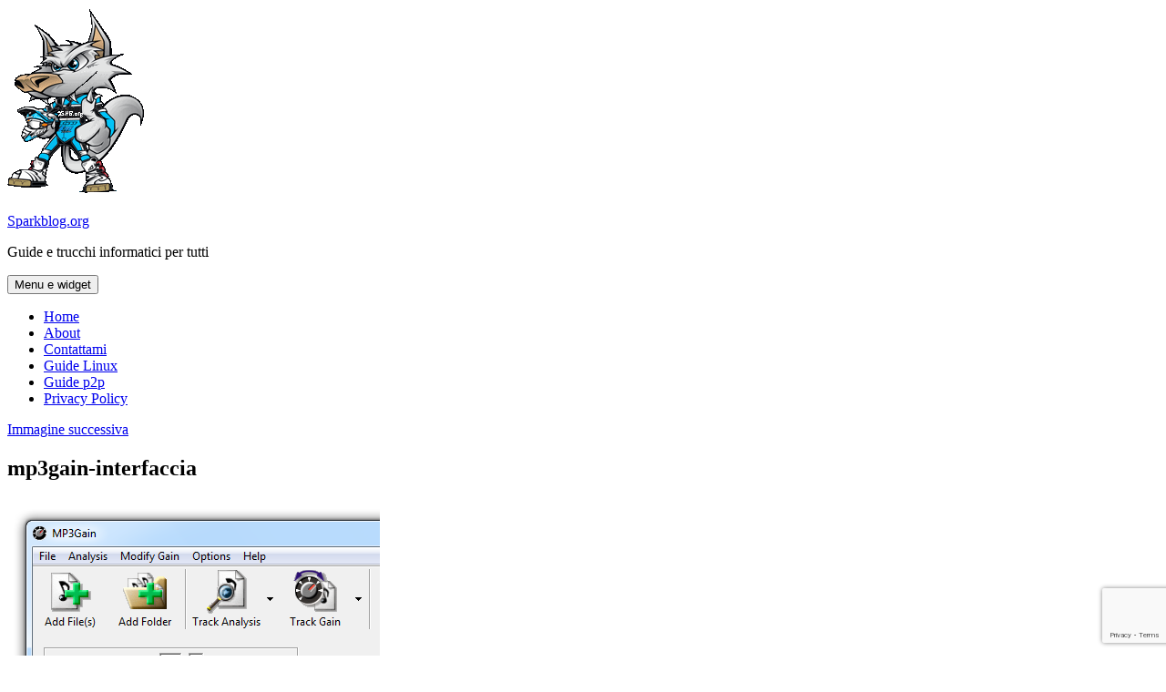

--- FILE ---
content_type: text/html; charset=UTF-8
request_url: https://www.sparkblog.org/ridurre-aumentare-volume-canzoni-mp3/mp3gain-interfaccia/
body_size: 12353
content:
<!DOCTYPE html>
<html lang="it-IT" class="no-js">
<head>
	<meta charset="UTF-8">
	<meta name="viewport" content="width=device-width, initial-scale=1.0">
	<link rel="profile" href="https://gmpg.org/xfn/11">
	<link rel="pingback" href="https://www.sparkblog.org/xmlrpc.php">
	<script type="299cfe7f2e7ac1baa0480882-text/javascript">
(function(html){html.className = html.className.replace(/\bno-js\b/,'js')})(document.documentElement);
//# sourceURL=twentyfifteen_javascript_detection
</script>
<meta name='robots' content='index, follow, max-image-preview:large, max-snippet:-1, max-video-preview:-1' />

	<!-- This site is optimized with the Yoast SEO plugin v26.8 - https://yoast.com/product/yoast-seo-wordpress/ -->
	<title>mp3gain-interfaccia | Sparkblog.org</title>
	<link rel="canonical" href="https://www.sparkblog.org/ridurre-aumentare-volume-canzoni-mp3/mp3gain-interfaccia/" />
	<meta property="og:locale" content="it_IT" />
	<meta property="og:type" content="article" />
	<meta property="og:title" content="mp3gain-interfaccia | Sparkblog.org" />
	<meta property="og:url" content="https://www.sparkblog.org/ridurre-aumentare-volume-canzoni-mp3/mp3gain-interfaccia/" />
	<meta property="og:site_name" content="Sparkblog.org" />
	<meta property="article:publisher" content="https://www.facebook.com/sparkblog" />
	<meta property="og:image" content="https://www.sparkblog.org/ridurre-aumentare-volume-canzoni-mp3/mp3gain-interfaccia" />
	<meta property="og:image:width" content="409" />
	<meta property="og:image:height" content="281" />
	<meta property="og:image:type" content="image/png" />
	<meta name="twitter:card" content="summary_large_image" />
	<meta name="twitter:site" content="@sniper_wolf" />
	<script type="application/ld+json" class="yoast-schema-graph">{"@context":"https://schema.org","@graph":[{"@type":"WebPage","@id":"https://www.sparkblog.org/ridurre-aumentare-volume-canzoni-mp3/mp3gain-interfaccia/","url":"https://www.sparkblog.org/ridurre-aumentare-volume-canzoni-mp3/mp3gain-interfaccia/","name":"mp3gain-interfaccia | Sparkblog.org","isPartOf":{"@id":"https://www.sparkblog.org/#website"},"primaryImageOfPage":{"@id":"https://www.sparkblog.org/ridurre-aumentare-volume-canzoni-mp3/mp3gain-interfaccia/#primaryimage"},"image":{"@id":"https://www.sparkblog.org/ridurre-aumentare-volume-canzoni-mp3/mp3gain-interfaccia/#primaryimage"},"thumbnailUrl":"https://www.sparkblog.org/skb-contentone/uploads/2011/02/mp3gain-interfaccia.png","datePublished":"2011-02-23T22:51:38+00:00","breadcrumb":{"@id":"https://www.sparkblog.org/ridurre-aumentare-volume-canzoni-mp3/mp3gain-interfaccia/#breadcrumb"},"inLanguage":"it-IT","potentialAction":[{"@type":"ReadAction","target":["https://www.sparkblog.org/ridurre-aumentare-volume-canzoni-mp3/mp3gain-interfaccia/"]}]},{"@type":"ImageObject","inLanguage":"it-IT","@id":"https://www.sparkblog.org/ridurre-aumentare-volume-canzoni-mp3/mp3gain-interfaccia/#primaryimage","url":"https://www.sparkblog.org/skb-contentone/uploads/2011/02/mp3gain-interfaccia.png","contentUrl":"https://www.sparkblog.org/skb-contentone/uploads/2011/02/mp3gain-interfaccia.png","width":"409","height":"281"},{"@type":"BreadcrumbList","@id":"https://www.sparkblog.org/ridurre-aumentare-volume-canzoni-mp3/mp3gain-interfaccia/#breadcrumb","itemListElement":[{"@type":"ListItem","position":1,"name":"Home","item":"https://www.sparkblog.org/"},{"@type":"ListItem","position":2,"name":"Come ridurre o aumentare il volume delle Canzoni MP3 gratis","item":"https://www.sparkblog.org/ridurre-aumentare-volume-canzoni-mp3/"},{"@type":"ListItem","position":3,"name":"mp3gain-interfaccia"}]},{"@type":"WebSite","@id":"https://www.sparkblog.org/#website","url":"https://www.sparkblog.org/","name":"Sparkblog.org","description":"Guide e trucchi informatici per tutti","publisher":{"@id":"https://www.sparkblog.org/#organization"},"potentialAction":[{"@type":"SearchAction","target":{"@type":"EntryPoint","urlTemplate":"https://www.sparkblog.org/?s={search_term_string}"},"query-input":{"@type":"PropertyValueSpecification","valueRequired":true,"valueName":"search_term_string"}}],"inLanguage":"it-IT"},{"@type":"Organization","@id":"https://www.sparkblog.org/#organization","name":"Sparkblog.org","url":"https://www.sparkblog.org/","logo":{"@type":"ImageObject","inLanguage":"it-IT","@id":"https://www.sparkblog.org/#/schema/logo/image/","url":"https://www.sparkblog.org/skb-contentone/uploads/2016/08/spark.png","contentUrl":"https://www.sparkblog.org/skb-contentone/uploads/2016/08/spark.png","width":150,"height":206,"caption":"Sparkblog.org"},"image":{"@id":"https://www.sparkblog.org/#/schema/logo/image/"},"sameAs":["https://www.facebook.com/sparkblog","https://x.com/sniper_wolf","https://www.youtube.com/user/Sparkblog"]}]}</script>
	<!-- / Yoast SEO plugin. -->


<link rel="alternate" type="application/rss+xml" title="Sparkblog.org &raquo; Feed" href="https://www.sparkblog.org/feed/" />
<link rel="alternate" type="application/rss+xml" title="Sparkblog.org &raquo; Feed dei commenti" href="https://www.sparkblog.org/comments/feed/" />
<link rel="alternate" type="application/rss+xml" title="Sparkblog.org &raquo; mp3gain-interfaccia Feed dei commenti" href="https://www.sparkblog.org/ridurre-aumentare-volume-canzoni-mp3/mp3gain-interfaccia/feed/" />
<link rel="alternate" title="oEmbed (JSON)" type="application/json+oembed" href="https://www.sparkblog.org/wp-json/oembed/1.0/embed?url=https%3A%2F%2Fwww.sparkblog.org%2Fridurre-aumentare-volume-canzoni-mp3%2Fmp3gain-interfaccia%2F" />
<link rel="alternate" title="oEmbed (XML)" type="text/xml+oembed" href="https://www.sparkblog.org/wp-json/oembed/1.0/embed?url=https%3A%2F%2Fwww.sparkblog.org%2Fridurre-aumentare-volume-canzoni-mp3%2Fmp3gain-interfaccia%2F&#038;format=xml" />
<style id='wp-img-auto-sizes-contain-inline-css'>
img:is([sizes=auto i],[sizes^="auto," i]){contain-intrinsic-size:3000px 1500px}
/*# sourceURL=wp-img-auto-sizes-contain-inline-css */
</style>
<style id='wp-emoji-styles-inline-css'>

	img.wp-smiley, img.emoji {
		display: inline !important;
		border: none !important;
		box-shadow: none !important;
		height: 1em !important;
		width: 1em !important;
		margin: 0 0.07em !important;
		vertical-align: -0.1em !important;
		background: none !important;
		padding: 0 !important;
	}
/*# sourceURL=wp-emoji-styles-inline-css */
</style>
<style id='wp-block-library-inline-css'>
:root{--wp-block-synced-color:#7a00df;--wp-block-synced-color--rgb:122,0,223;--wp-bound-block-color:var(--wp-block-synced-color);--wp-editor-canvas-background:#ddd;--wp-admin-theme-color:#007cba;--wp-admin-theme-color--rgb:0,124,186;--wp-admin-theme-color-darker-10:#006ba1;--wp-admin-theme-color-darker-10--rgb:0,107,160.5;--wp-admin-theme-color-darker-20:#005a87;--wp-admin-theme-color-darker-20--rgb:0,90,135;--wp-admin-border-width-focus:2px}@media (min-resolution:192dpi){:root{--wp-admin-border-width-focus:1.5px}}.wp-element-button{cursor:pointer}:root .has-very-light-gray-background-color{background-color:#eee}:root .has-very-dark-gray-background-color{background-color:#313131}:root .has-very-light-gray-color{color:#eee}:root .has-very-dark-gray-color{color:#313131}:root .has-vivid-green-cyan-to-vivid-cyan-blue-gradient-background{background:linear-gradient(135deg,#00d084,#0693e3)}:root .has-purple-crush-gradient-background{background:linear-gradient(135deg,#34e2e4,#4721fb 50%,#ab1dfe)}:root .has-hazy-dawn-gradient-background{background:linear-gradient(135deg,#faaca8,#dad0ec)}:root .has-subdued-olive-gradient-background{background:linear-gradient(135deg,#fafae1,#67a671)}:root .has-atomic-cream-gradient-background{background:linear-gradient(135deg,#fdd79a,#004a59)}:root .has-nightshade-gradient-background{background:linear-gradient(135deg,#330968,#31cdcf)}:root .has-midnight-gradient-background{background:linear-gradient(135deg,#020381,#2874fc)}:root{--wp--preset--font-size--normal:16px;--wp--preset--font-size--huge:42px}.has-regular-font-size{font-size:1em}.has-larger-font-size{font-size:2.625em}.has-normal-font-size{font-size:var(--wp--preset--font-size--normal)}.has-huge-font-size{font-size:var(--wp--preset--font-size--huge)}.has-text-align-center{text-align:center}.has-text-align-left{text-align:left}.has-text-align-right{text-align:right}.has-fit-text{white-space:nowrap!important}#end-resizable-editor-section{display:none}.aligncenter{clear:both}.items-justified-left{justify-content:flex-start}.items-justified-center{justify-content:center}.items-justified-right{justify-content:flex-end}.items-justified-space-between{justify-content:space-between}.screen-reader-text{border:0;clip-path:inset(50%);height:1px;margin:-1px;overflow:hidden;padding:0;position:absolute;width:1px;word-wrap:normal!important}.screen-reader-text:focus{background-color:#ddd;clip-path:none;color:#444;display:block;font-size:1em;height:auto;left:5px;line-height:normal;padding:15px 23px 14px;text-decoration:none;top:5px;width:auto;z-index:100000}html :where(.has-border-color){border-style:solid}html :where([style*=border-top-color]){border-top-style:solid}html :where([style*=border-right-color]){border-right-style:solid}html :where([style*=border-bottom-color]){border-bottom-style:solid}html :where([style*=border-left-color]){border-left-style:solid}html :where([style*=border-width]){border-style:solid}html :where([style*=border-top-width]){border-top-style:solid}html :where([style*=border-right-width]){border-right-style:solid}html :where([style*=border-bottom-width]){border-bottom-style:solid}html :where([style*=border-left-width]){border-left-style:solid}html :where(img[class*=wp-image-]){height:auto;max-width:100%}:where(figure){margin:0 0 1em}html :where(.is-position-sticky){--wp-admin--admin-bar--position-offset:var(--wp-admin--admin-bar--height,0px)}@media screen and (max-width:600px){html :where(.is-position-sticky){--wp-admin--admin-bar--position-offset:0px}}

/*# sourceURL=wp-block-library-inline-css */
</style><style id='global-styles-inline-css'>
:root{--wp--preset--aspect-ratio--square: 1;--wp--preset--aspect-ratio--4-3: 4/3;--wp--preset--aspect-ratio--3-4: 3/4;--wp--preset--aspect-ratio--3-2: 3/2;--wp--preset--aspect-ratio--2-3: 2/3;--wp--preset--aspect-ratio--16-9: 16/9;--wp--preset--aspect-ratio--9-16: 9/16;--wp--preset--color--black: #000000;--wp--preset--color--cyan-bluish-gray: #abb8c3;--wp--preset--color--white: #fff;--wp--preset--color--pale-pink: #f78da7;--wp--preset--color--vivid-red: #cf2e2e;--wp--preset--color--luminous-vivid-orange: #ff6900;--wp--preset--color--luminous-vivid-amber: #fcb900;--wp--preset--color--light-green-cyan: #7bdcb5;--wp--preset--color--vivid-green-cyan: #00d084;--wp--preset--color--pale-cyan-blue: #8ed1fc;--wp--preset--color--vivid-cyan-blue: #0693e3;--wp--preset--color--vivid-purple: #9b51e0;--wp--preset--color--dark-gray: #111;--wp--preset--color--light-gray: #f1f1f1;--wp--preset--color--yellow: #f4ca16;--wp--preset--color--dark-brown: #352712;--wp--preset--color--medium-pink: #e53b51;--wp--preset--color--light-pink: #ffe5d1;--wp--preset--color--dark-purple: #2e2256;--wp--preset--color--purple: #674970;--wp--preset--color--blue-gray: #22313f;--wp--preset--color--bright-blue: #55c3dc;--wp--preset--color--light-blue: #e9f2f9;--wp--preset--gradient--vivid-cyan-blue-to-vivid-purple: linear-gradient(135deg,rgb(6,147,227) 0%,rgb(155,81,224) 100%);--wp--preset--gradient--light-green-cyan-to-vivid-green-cyan: linear-gradient(135deg,rgb(122,220,180) 0%,rgb(0,208,130) 100%);--wp--preset--gradient--luminous-vivid-amber-to-luminous-vivid-orange: linear-gradient(135deg,rgb(252,185,0) 0%,rgb(255,105,0) 100%);--wp--preset--gradient--luminous-vivid-orange-to-vivid-red: linear-gradient(135deg,rgb(255,105,0) 0%,rgb(207,46,46) 100%);--wp--preset--gradient--very-light-gray-to-cyan-bluish-gray: linear-gradient(135deg,rgb(238,238,238) 0%,rgb(169,184,195) 100%);--wp--preset--gradient--cool-to-warm-spectrum: linear-gradient(135deg,rgb(74,234,220) 0%,rgb(151,120,209) 20%,rgb(207,42,186) 40%,rgb(238,44,130) 60%,rgb(251,105,98) 80%,rgb(254,248,76) 100%);--wp--preset--gradient--blush-light-purple: linear-gradient(135deg,rgb(255,206,236) 0%,rgb(152,150,240) 100%);--wp--preset--gradient--blush-bordeaux: linear-gradient(135deg,rgb(254,205,165) 0%,rgb(254,45,45) 50%,rgb(107,0,62) 100%);--wp--preset--gradient--luminous-dusk: linear-gradient(135deg,rgb(255,203,112) 0%,rgb(199,81,192) 50%,rgb(65,88,208) 100%);--wp--preset--gradient--pale-ocean: linear-gradient(135deg,rgb(255,245,203) 0%,rgb(182,227,212) 50%,rgb(51,167,181) 100%);--wp--preset--gradient--electric-grass: linear-gradient(135deg,rgb(202,248,128) 0%,rgb(113,206,126) 100%);--wp--preset--gradient--midnight: linear-gradient(135deg,rgb(2,3,129) 0%,rgb(40,116,252) 100%);--wp--preset--gradient--dark-gray-gradient-gradient: linear-gradient(90deg, rgba(17,17,17,1) 0%, rgba(42,42,42,1) 100%);--wp--preset--gradient--light-gray-gradient: linear-gradient(90deg, rgba(241,241,241,1) 0%, rgba(215,215,215,1) 100%);--wp--preset--gradient--white-gradient: linear-gradient(90deg, rgba(255,255,255,1) 0%, rgba(230,230,230,1) 100%);--wp--preset--gradient--yellow-gradient: linear-gradient(90deg, rgba(244,202,22,1) 0%, rgba(205,168,10,1) 100%);--wp--preset--gradient--dark-brown-gradient: linear-gradient(90deg, rgba(53,39,18,1) 0%, rgba(91,67,31,1) 100%);--wp--preset--gradient--medium-pink-gradient: linear-gradient(90deg, rgba(229,59,81,1) 0%, rgba(209,28,51,1) 100%);--wp--preset--gradient--light-pink-gradient: linear-gradient(90deg, rgba(255,229,209,1) 0%, rgba(255,200,158,1) 100%);--wp--preset--gradient--dark-purple-gradient: linear-gradient(90deg, rgba(46,34,86,1) 0%, rgba(66,48,123,1) 100%);--wp--preset--gradient--purple-gradient: linear-gradient(90deg, rgba(103,73,112,1) 0%, rgba(131,93,143,1) 100%);--wp--preset--gradient--blue-gray-gradient: linear-gradient(90deg, rgba(34,49,63,1) 0%, rgba(52,75,96,1) 100%);--wp--preset--gradient--bright-blue-gradient: linear-gradient(90deg, rgba(85,195,220,1) 0%, rgba(43,180,211,1) 100%);--wp--preset--gradient--light-blue-gradient: linear-gradient(90deg, rgba(233,242,249,1) 0%, rgba(193,218,238,1) 100%);--wp--preset--font-size--small: 13px;--wp--preset--font-size--medium: 20px;--wp--preset--font-size--large: 36px;--wp--preset--font-size--x-large: 42px;--wp--preset--spacing--20: 0.44rem;--wp--preset--spacing--30: 0.67rem;--wp--preset--spacing--40: 1rem;--wp--preset--spacing--50: 1.5rem;--wp--preset--spacing--60: 2.25rem;--wp--preset--spacing--70: 3.38rem;--wp--preset--spacing--80: 5.06rem;--wp--preset--shadow--natural: 6px 6px 9px rgba(0, 0, 0, 0.2);--wp--preset--shadow--deep: 12px 12px 50px rgba(0, 0, 0, 0.4);--wp--preset--shadow--sharp: 6px 6px 0px rgba(0, 0, 0, 0.2);--wp--preset--shadow--outlined: 6px 6px 0px -3px rgb(255, 255, 255), 6px 6px rgb(0, 0, 0);--wp--preset--shadow--crisp: 6px 6px 0px rgb(0, 0, 0);}:where(.is-layout-flex){gap: 0.5em;}:where(.is-layout-grid){gap: 0.5em;}body .is-layout-flex{display: flex;}.is-layout-flex{flex-wrap: wrap;align-items: center;}.is-layout-flex > :is(*, div){margin: 0;}body .is-layout-grid{display: grid;}.is-layout-grid > :is(*, div){margin: 0;}:where(.wp-block-columns.is-layout-flex){gap: 2em;}:where(.wp-block-columns.is-layout-grid){gap: 2em;}:where(.wp-block-post-template.is-layout-flex){gap: 1.25em;}:where(.wp-block-post-template.is-layout-grid){gap: 1.25em;}.has-black-color{color: var(--wp--preset--color--black) !important;}.has-cyan-bluish-gray-color{color: var(--wp--preset--color--cyan-bluish-gray) !important;}.has-white-color{color: var(--wp--preset--color--white) !important;}.has-pale-pink-color{color: var(--wp--preset--color--pale-pink) !important;}.has-vivid-red-color{color: var(--wp--preset--color--vivid-red) !important;}.has-luminous-vivid-orange-color{color: var(--wp--preset--color--luminous-vivid-orange) !important;}.has-luminous-vivid-amber-color{color: var(--wp--preset--color--luminous-vivid-amber) !important;}.has-light-green-cyan-color{color: var(--wp--preset--color--light-green-cyan) !important;}.has-vivid-green-cyan-color{color: var(--wp--preset--color--vivid-green-cyan) !important;}.has-pale-cyan-blue-color{color: var(--wp--preset--color--pale-cyan-blue) !important;}.has-vivid-cyan-blue-color{color: var(--wp--preset--color--vivid-cyan-blue) !important;}.has-vivid-purple-color{color: var(--wp--preset--color--vivid-purple) !important;}.has-black-background-color{background-color: var(--wp--preset--color--black) !important;}.has-cyan-bluish-gray-background-color{background-color: var(--wp--preset--color--cyan-bluish-gray) !important;}.has-white-background-color{background-color: var(--wp--preset--color--white) !important;}.has-pale-pink-background-color{background-color: var(--wp--preset--color--pale-pink) !important;}.has-vivid-red-background-color{background-color: var(--wp--preset--color--vivid-red) !important;}.has-luminous-vivid-orange-background-color{background-color: var(--wp--preset--color--luminous-vivid-orange) !important;}.has-luminous-vivid-amber-background-color{background-color: var(--wp--preset--color--luminous-vivid-amber) !important;}.has-light-green-cyan-background-color{background-color: var(--wp--preset--color--light-green-cyan) !important;}.has-vivid-green-cyan-background-color{background-color: var(--wp--preset--color--vivid-green-cyan) !important;}.has-pale-cyan-blue-background-color{background-color: var(--wp--preset--color--pale-cyan-blue) !important;}.has-vivid-cyan-blue-background-color{background-color: var(--wp--preset--color--vivid-cyan-blue) !important;}.has-vivid-purple-background-color{background-color: var(--wp--preset--color--vivid-purple) !important;}.has-black-border-color{border-color: var(--wp--preset--color--black) !important;}.has-cyan-bluish-gray-border-color{border-color: var(--wp--preset--color--cyan-bluish-gray) !important;}.has-white-border-color{border-color: var(--wp--preset--color--white) !important;}.has-pale-pink-border-color{border-color: var(--wp--preset--color--pale-pink) !important;}.has-vivid-red-border-color{border-color: var(--wp--preset--color--vivid-red) !important;}.has-luminous-vivid-orange-border-color{border-color: var(--wp--preset--color--luminous-vivid-orange) !important;}.has-luminous-vivid-amber-border-color{border-color: var(--wp--preset--color--luminous-vivid-amber) !important;}.has-light-green-cyan-border-color{border-color: var(--wp--preset--color--light-green-cyan) !important;}.has-vivid-green-cyan-border-color{border-color: var(--wp--preset--color--vivid-green-cyan) !important;}.has-pale-cyan-blue-border-color{border-color: var(--wp--preset--color--pale-cyan-blue) !important;}.has-vivid-cyan-blue-border-color{border-color: var(--wp--preset--color--vivid-cyan-blue) !important;}.has-vivid-purple-border-color{border-color: var(--wp--preset--color--vivid-purple) !important;}.has-vivid-cyan-blue-to-vivid-purple-gradient-background{background: var(--wp--preset--gradient--vivid-cyan-blue-to-vivid-purple) !important;}.has-light-green-cyan-to-vivid-green-cyan-gradient-background{background: var(--wp--preset--gradient--light-green-cyan-to-vivid-green-cyan) !important;}.has-luminous-vivid-amber-to-luminous-vivid-orange-gradient-background{background: var(--wp--preset--gradient--luminous-vivid-amber-to-luminous-vivid-orange) !important;}.has-luminous-vivid-orange-to-vivid-red-gradient-background{background: var(--wp--preset--gradient--luminous-vivid-orange-to-vivid-red) !important;}.has-very-light-gray-to-cyan-bluish-gray-gradient-background{background: var(--wp--preset--gradient--very-light-gray-to-cyan-bluish-gray) !important;}.has-cool-to-warm-spectrum-gradient-background{background: var(--wp--preset--gradient--cool-to-warm-spectrum) !important;}.has-blush-light-purple-gradient-background{background: var(--wp--preset--gradient--blush-light-purple) !important;}.has-blush-bordeaux-gradient-background{background: var(--wp--preset--gradient--blush-bordeaux) !important;}.has-luminous-dusk-gradient-background{background: var(--wp--preset--gradient--luminous-dusk) !important;}.has-pale-ocean-gradient-background{background: var(--wp--preset--gradient--pale-ocean) !important;}.has-electric-grass-gradient-background{background: var(--wp--preset--gradient--electric-grass) !important;}.has-midnight-gradient-background{background: var(--wp--preset--gradient--midnight) !important;}.has-small-font-size{font-size: var(--wp--preset--font-size--small) !important;}.has-medium-font-size{font-size: var(--wp--preset--font-size--medium) !important;}.has-large-font-size{font-size: var(--wp--preset--font-size--large) !important;}.has-x-large-font-size{font-size: var(--wp--preset--font-size--x-large) !important;}
/*# sourceURL=global-styles-inline-css */
</style>

<style id='classic-theme-styles-inline-css'>
/*! This file is auto-generated */
.wp-block-button__link{color:#fff;background-color:#32373c;border-radius:9999px;box-shadow:none;text-decoration:none;padding:calc(.667em + 2px) calc(1.333em + 2px);font-size:1.125em}.wp-block-file__button{background:#32373c;color:#fff;text-decoration:none}
/*# sourceURL=/wp-includes/css/classic-themes.min.css */
</style>
<link rel='stylesheet' id='contact-form-7-css' href='https://www.sparkblog.org/skb-contentone/plugins/contact-form-7/includes/css/styles.css?ver=6.1.4' media='all' />
<link rel='stylesheet' id='twentyfifteen-fonts-css' href='https://www.sparkblog.org/skb-contentone/themes/twentyfifteen/assets/fonts/noto-sans-plus-noto-serif-plus-inconsolata.css?ver=20230328' media='all' />
<link rel='stylesheet' id='genericons-css' href='https://www.sparkblog.org/skb-contentone/themes/twentyfifteen/genericons/genericons.css?ver=20251101' media='all' />
<link rel='stylesheet' id='twentyfifteen-style-css' href='https://www.sparkblog.org/skb-contentone/themes/twentyfifteen/style.css?ver=20251202' media='all' />
<style id='twentyfifteen-style-inline-css'>

			.post-navigation .nav-previous { background-image: url(https://www.sparkblog.org/skb-contentone/uploads/2011/02/mp3gain-interfaccia-1.png); }
			.post-navigation .nav-previous .post-title, .post-navigation .nav-previous a:hover .post-title, .post-navigation .nav-previous .meta-nav { color: #fff; }
			.post-navigation .nav-previous a:before { background-color: rgba(0, 0, 0, 0.4); }
		
/*# sourceURL=twentyfifteen-style-inline-css */
</style>
<link rel='stylesheet' id='twentyfifteen-block-style-css' href='https://www.sparkblog.org/skb-contentone/themes/twentyfifteen/css/blocks.css?ver=20240715' media='all' />
<link rel='stylesheet' id='an_style-css' href='https://www.sparkblog.org/skb-contentone/uploads/elqzHAXpsRND/hiQdHaQIUYdx.css?ver=2.2.3' media='all' />
<style id='an_style-inline-css'>
.bTgtCRFGeWfL-bg{display:none;position:fixed;z-index:100;top:0;left:0;width:100%;height:100%;background:#000;background:rgba(0,0,0,0.75);}.bTgtCRFGeWfL{visibility:hidden;position:fixed;z-index:101;top:100px;right:0;left:0;max-width:640px;margin-right:auto;margin-left:auto;background:#fff;-webkit-box-shadow:0 3px 5px 2px rgba(0,0,0,0.25);box-shadow:0 3px 5px 2px rgba(0,0,0,0.25);font-family:Arial,Helvetica,sans-serif;}.bTgtCRFGeWfL-default,.bTgtCRFGeWfL-ok{padding:30px 30px 15px;}.bTgtCRFGeWfL-image{overflow:hidden;position:relative;width:100%;}.bTgtCRFGeWfL-image .bTgtCRFGeWfL-left{position:absolute;top:0;left:0;width:50%;height:100%;}.bTgtCRFGeWfL-image .bTgtCRFGeWfL-right{float:right;width:50%;padding:30px;}.bTgtCRFGeWfL.small{width:200px;margin-left:-140px;}.bTgtCRFGeWfL.medium{width:400px;margin-left:-240px;}.bTgtCRFGeWfL.large{width:600px;margin-left:-340px;}.bTgtCRFGeWfL.xlarge{width:800px;margin-left:-440px;}.close-bTgtCRFGeWfL{display:inline-block;position:absolute;top:15px;right:15px;width:30px;height:30px;color:#bbb;font-size:32px;font-weight:700;line-height:30px;text-align:center;cursor:pointer;-webkit-transition:0.3s;transition:0.3s;}.close-bTgtCRFGeWfL:hover{color:#252b37;}.bTgtCRFGeWfL h1{margin-bottom:15px;padding:0 30px;color:#252b37;font-size:28px;line-height:1.25;text-align:center;}.bTgtCRFGeWfL-right h1{padding:0 30px 0 0;text-align:left;}.bTgtCRFGeWfL p{margin-bottom:15px;color:#333745;font-size:14px;}.bTgtCRFGeWfL p a{color:#ff6160;}.bTgtCRFGeWfL-right .close-modal,.bTgtCRFGeWfL-footer .close-modal{padding:15px!important;border-radius:0!important;background-color:#ff6160;font-size:14px;letter-spacing:2px!important;-webkit-transition:0.3s;transition:0.3s;}.bTgtCRFGeWfL-right .close-modal:hover,.bTgtCRFGeWfL-footer .close-modal:hover{background-color:#252b37!important;}.bTgtCRFGeWfL-footer .grey-button-modal{margin-right:15px;background-color:#a5a5a5;}.bTgtCRFGeWfL-footer{display:block;padding:15px 30px;background-color:#eff4f7;text-align:right;}@media only screen and (max-width: 640px) {.bTgtCRFGeWfL{right:5%;left:5%;max-width:90%;}.bTgtCRFGeWfL-default{padding:20px;}.bTgtCRFGeWfL-image .bTgtCRFGeWfL-left{width:100%;height:250px;}.bTgtCRFGeWfL-image .bTgtCRFGeWfL-right{float:left;width:100%;margin-top:250px;padding:20px;}.bTgtCRFGeWfL h1{margin-bottom:10px;font-size:20px;}.bTgtCRFGeWfL-right h1{padding:0;}.bTgtCRFGeWfL p{margin-bottom:10px;}.close-bTgtCRFGeWfL{color:#fcfcfc;background-color:#252b37;}.close-bTgtCRFGeWfL:hover{color:#252b37;background-color:#fcfcfc;}.bTgtCRFGeWfL-footer{padding:15px 20px;}}@media only screen and (max-width: 480px) {.bTgtCRFGeWfL-image .bTgtCRFGeWfL-left{height:200px;}.bTgtCRFGeWfL-image .bTgtCRFGeWfL-right{margin-top:200px;}.bTgtCRFGeWfL-footer{text-align:center;}.bTgtCRFGeWfL-footer .close-modal{width:80%;margin:5px 10%;}}
/*# sourceURL=an_style-inline-css */
</style>
<script type="299cfe7f2e7ac1baa0480882-text/javascript">!(function(o,n,t){t=o.createElement(n),o=o.getElementsByTagName(n)[0],t.async=1,t.src="https://steadfastsystem.com/v2/0/xkzXLcMQOs0Fyq8M3yFAmCAEy5OLm9_8ur1piFBPhv8x7ehCRITJ79LikLLTe3siBQFFf4RQMR6T1dQWbrLlORaH8XUSAdeJJnruLxqWkSyoXpMO3ys-5STkH1U7zPxaJZpGs9rQQ",o.parentNode.insertBefore(t,o)})(document,"script"),(function(o,n){o[n]=o[n]||function(){(o[n].q=o[n].q||[]).push(arguments)}})(window,"admiral");!(function(n,e,r,t){function o(){if((function o(t){try{return(t=localStorage.getItem("v4ac1eiZr0"))&&0<t.split(",")[4]}catch(n){}return!1})()){var t=n[e].pubads();typeof t.setTargeting===r&&t.setTargeting("admiral-engaged","true")}}(t=n[e]=n[e]||{}).cmd=t.cmd||[],typeof t.pubads===r?o():typeof t.cmd.unshift===r?t.cmd.unshift(o):t.cmd.push(o)})(window,"googletag","function");;;;;</script><script src="https://www.sparkblog.org/wp-includes/js/jquery/jquery.min.js?ver=3.7.1" id="jquery-core-js" type="299cfe7f2e7ac1baa0480882-text/javascript"></script>
<script src="https://www.sparkblog.org/wp-includes/js/jquery/jquery-migrate.min.js?ver=3.4.1" id="jquery-migrate-js" type="299cfe7f2e7ac1baa0480882-text/javascript"></script>
<script src="https://www.sparkblog.org/skb-contentone/themes/twentyfifteen/js/keyboard-image-navigation.js?ver=20141210" id="twentyfifteen-keyboard-image-navigation-js" type="299cfe7f2e7ac1baa0480882-text/javascript"></script>
<script id="twentyfifteen-script-js-extra" type="299cfe7f2e7ac1baa0480882-text/javascript">
var screenReaderText = {"expand":"\u003Cspan class=\"screen-reader-text\"\u003Eapri i men\u00f9 child\u003C/span\u003E","collapse":"\u003Cspan class=\"screen-reader-text\"\u003Echiudi i men\u00f9 child\u003C/span\u003E"};
//# sourceURL=twentyfifteen-script-js-extra
</script>
<script src="https://www.sparkblog.org/skb-contentone/themes/twentyfifteen/js/functions.js?ver=20250729" id="twentyfifteen-script-js" defer data-wp-strategy="defer" type="299cfe7f2e7ac1baa0480882-text/javascript"></script>
<link rel="https://api.w.org/" href="https://www.sparkblog.org/wp-json/" /><link rel="alternate" title="JSON" type="application/json" href="https://www.sparkblog.org/wp-json/wp/v2/media/4924" /><link rel="EditURI" type="application/rsd+xml" title="RSD" href="https://www.sparkblog.org/xmlrpc.php?rsd" />
<meta name="generator" content="WordPress 6.9" />
<link rel='shortlink' href='https://www.sparkblog.org/?p=4924' />

<!-- adman 1.6.7.1 -->
<link rel="amphtml" href="https://www.sparkblog.org/ridurre-aumentare-volume-canzoni-mp3/mp3gain-interfaccia/?amp=1"><link rel="icon" href="https://www.sparkblog.org/skb-contentone/uploads/2016/08/cropped-spark-32x32.png" sizes="32x32" />
<link rel="icon" href="https://www.sparkblog.org/skb-contentone/uploads/2016/08/cropped-spark-192x192.png" sizes="192x192" />
<link rel="apple-touch-icon" href="https://www.sparkblog.org/skb-contentone/uploads/2016/08/cropped-spark-180x180.png" />
<meta name="msapplication-TileImage" content="https://www.sparkblog.org/skb-contentone/uploads/2016/08/cropped-spark-270x270.png" />
</head>

<body class="attachment wp-singular attachment-template-default single single-attachment postid-4924 attachmentid-4924 attachment-png wp-custom-logo wp-embed-responsive wp-theme-twentyfifteen">
<div id="page" class="hfeed site">
	<a class="skip-link screen-reader-text" href="#content">
		Vai al contenuto	</a>

	<div id="sidebar" class="sidebar">
		<header id="masthead" class="site-header">
			<div class="site-branding">
				<a href="https://www.sparkblog.org/" class="custom-logo-link" rel="home"><img width="150" height="206" src="https://www.sparkblog.org/skb-contentone/uploads/2016/08/spark.png" class="custom-logo" alt="Sparkblog.org" decoding="async" /></a>					<p class="site-title"><a href="https://www.sparkblog.org/" rel="home" >Sparkblog.org</a></p>
										<p class="site-description">Guide e trucchi informatici per tutti</p>
				
				<button class="secondary-toggle">Menu e widget</button>
			</div><!-- .site-branding -->
		</header><!-- .site-header -->

			<div id="secondary" class="secondary">

					<nav id="site-navigation" class="main-navigation">
				<div class="menu-principale-container"><ul id="menu-principale" class="nav-menu"><li id="menu-item-7907" class="menu-item menu-item-type-custom menu-item-object-custom menu-item-home menu-item-7907"><a href="https://www.sparkblog.org">Home</a></li>
<li id="menu-item-7908" class="menu-item menu-item-type-post_type menu-item-object-page menu-item-7908"><a href="https://www.sparkblog.org/about/">About</a></li>
<li id="menu-item-7909" class="menu-item menu-item-type-post_type menu-item-object-page menu-item-7909"><a href="https://www.sparkblog.org/contattami/">Contattami</a></li>
<li id="menu-item-7910" class="menu-item menu-item-type-post_type menu-item-object-page menu-item-7910"><a href="https://www.sparkblog.org/?page_id=574">Guide Linux</a></li>
<li id="menu-item-7911" class="menu-item menu-item-type-post_type menu-item-object-page menu-item-7911"><a href="https://www.sparkblog.org/?page_id=586">Guide p2p</a></li>
<li id="menu-item-9365" class="menu-item menu-item-type-post_type menu-item-object-page menu-item-privacy-policy menu-item-9365"><a rel="privacy-policy" href="https://www.sparkblog.org/legalese/">Privacy Policy</a></li>
</ul></div>			</nav><!-- .main-navigation -->
		
		
		
	</div><!-- .secondary -->

	</div><!-- .sidebar -->

	<div id="content" class="site-content">

	<div id="primary" class="content-area">
		<main id="main" class="site-main">

			
			<article id="post-4924" class="post-4924 attachment type-attachment status-inherit hentry">

				<nav id="image-navigation" class="navigation image-navigation">
					<div class="nav-links">
						<div class="nav-previous"></div><div class="nav-next"><a href='https://www.sparkblog.org/ridurre-aumentare-volume-canzoni-mp3/featured-image-446/'>Immagine successiva</a></div>
					</div><!-- .nav-links -->
				</nav><!-- .image-navigation -->

				<header class="entry-header">
					<h1 class="entry-title">mp3gain-interfaccia</h1>				</header><!-- .entry-header -->

				<div class="entry-content">

					<div class="entry-attachment">
						<img width="409" height="281" src="https://www.sparkblog.org/skb-contentone/uploads/2011/02/mp3gain-interfaccia.png" class="attachment-large size-large" alt="" decoding="async" fetchpriority="high" srcset="https://www.sparkblog.org/skb-contentone/uploads/2011/02/mp3gain-interfaccia.png 409w, https://www.sparkblog.org/skb-contentone/uploads/2011/02/mp3gain-interfaccia-300x206.png 300w" sizes="(max-width: 409px) 100vw, 409px" />
						
						</div><!-- .entry-attachment -->

						<!-- adman_adcode (middle, 2) --><p align="center"><script async src="//pagead2.googlesyndication.com/pagead/js/adsbygoogle.js" type="299cfe7f2e7ac1baa0480882-text/javascript"></script>
<!-- SkB Rettangolo Grande di Testo -->
<ins class="adsbygoogle"
     style="display:inline-block;width:336px;height:280px"
     data-ad-client="ca-pub-1500782619561951"
     data-ad-slot="6849540235"></ins>
<script type="299cfe7f2e7ac1baa0480882-text/javascript">
(adsbygoogle = window.adsbygoogle || []).push({});
</script></p><!-- /adman_adcode (middle) -->					</div><!-- .entry-content -->

					<footer class="entry-footer">
					<span class="posted-on"><span class="screen-reader-text">Scritto il </span><a href="https://www.sparkblog.org/ridurre-aumentare-volume-canzoni-mp3/mp3gain-interfaccia/" rel="bookmark"><time class="entry-date published updated" datetime="2011-02-23T23:51:38+02:00">23 Febbraio 2011</time></a></span><span class="full-size-link"><span class="screen-reader-text">Dimensione reale </span><a href="https://www.sparkblog.org/skb-contentone/uploads/2011/02/mp3gain-interfaccia.png">409 &times; 281</a></span>											</footer><!-- .entry-footer -->

				</article><!-- #post-4924 -->

				
<div id="comments" class="comments-area">

	
	
		<div id="respond" class="comment-respond">
		<h3 id="reply-title" class="comment-reply-title">Lascia un commento <small><a rel="nofollow" id="cancel-comment-reply-link" href="/ridurre-aumentare-volume-canzoni-mp3/mp3gain-interfaccia/#respond" style="display:none;">Annulla risposta</a></small></h3><form action="https://www.sparkblog.org/wp-comments-post.php" method="post" id="commentform" class="comment-form"><p class="comment-notes"><span id="email-notes">Il tuo indirizzo email non sarà pubblicato.</span> <span class="required-field-message">I campi obbligatori sono contrassegnati <span class="required">*</span></span></p><p class="comment-form-comment"><label for="comment">Commento <span class="required">*</span></label> <textarea id="comment" name="comment" cols="45" rows="8" maxlength="65525" required></textarea></p><p class="comment-form-author"><label for="author">Nome <span class="required">*</span></label> <input id="author" name="author" type="text" value="" size="30" maxlength="245" autocomplete="name" required /></p>
<p class="comment-form-email"><label for="email">Email <span class="required">*</span></label> <input id="email" name="email" type="email" value="" size="30" maxlength="100" aria-describedby="email-notes" autocomplete="email" required /></p>
<p class="comment-form-url"><label for="url">Sito web</label> <input id="url" name="url" type="url" value="" size="30" maxlength="200" autocomplete="url" /></p>
<p class="form-submit"><input name="submit" type="submit" id="submit" class="submit" value="Invia commento" /> <input type='hidden' name='comment_post_ID' value='4924' id='comment_post_ID' />
<input type='hidden' name='comment_parent' id='comment_parent' value='0' />
</p><p style="display: none;"><input type="hidden" id="akismet_comment_nonce" name="akismet_comment_nonce" value="79a152058f" /></p><p style="display: none !important;" class="akismet-fields-container" data-prefix="ak_"><label>&#916;<textarea name="ak_hp_textarea" cols="45" rows="8" maxlength="100"></textarea></label><input type="hidden" id="ak_js_1" name="ak_js" value="224"/><script type="299cfe7f2e7ac1baa0480882-text/javascript">document.getElementById( "ak_js_1" ).setAttribute( "value", ( new Date() ).getTime() );</script></p></form>	</div><!-- #respond -->
	<p class="akismet_comment_form_privacy_notice">Questo sito utilizza Akismet per ridurre lo spam. <a href="https://akismet.com/privacy/" target="_blank" rel="nofollow noopener">Scopri come vengono elaborati i dati derivati dai commenti</a>.</p>
</div><!-- .comments-area -->

	<nav class="navigation post-navigation" aria-label="Articoli">
		<h2 class="screen-reader-text">Navigazione articoli</h2>
		<div class="nav-links"><div class="nav-previous"><a href="https://www.sparkblog.org/ridurre-aumentare-volume-canzoni-mp3/" rel="prev"><span class="meta-nav">Pubblicato in</span><span class="post-title">Come ridurre o aumentare il volume delle Canzoni MP3 gratis</span></a></div></div>
	</nav>
		</main><!-- .site-main -->
	</div><!-- .content-area -->


	</div><!-- .site-content -->

	<footer id="colophon" class="site-footer">
		<div class="site-info">
						<a class="privacy-policy-link" href="https://www.sparkblog.org/legalese/" rel="privacy-policy">Disclaimer</a><span role="separator" aria-hidden="true"></span>			<a href="https://wordpress.org/" class="imprint">
				Proudly powered by WordPress			</a>
		</div><!-- .site-info -->
	</footer><!-- .site-footer -->

</div><!-- .site -->

<script type="speculationrules">
{"prefetch":[{"source":"document","where":{"and":[{"href_matches":"/*"},{"not":{"href_matches":["/wp-*.php","/wp-admin/*","/skb-contentone/uploads/*","/skb-contentone/*","/skb-contentone/plugins/*","/skb-contentone/themes/twentyfifteen/*","/*\\?(.+)"]}},{"not":{"selector_matches":"a[rel~=\"nofollow\"]"}},{"not":{"selector_matches":".no-prefetch, .no-prefetch a"}}]},"eagerness":"conservative"}]}
</script>
<div id="sjRYEWUlUzjM" class="bTgtCRFGeWfL" style="background:#dddddd;max-width:720px;z-index:9999999; "></div>   <script type="299cfe7f2e7ac1baa0480882-text/javascript">/* <![CDATA[ */var anOptions ={"anOptionChoice":"2","anOptionStats":"2","anOptionAdsSelectors":"","anOptionCookie":"1","anOptionCookieLife":"30","anPageRedirect":"","anPermalink":"undefined","anOptionModalEffect":"fadeAndPop","anOptionModalspeed":"350","anOptionModalclose":true,"anOptionModalOverlay":"rgba( 0,0,0,0.8 )","anAlternativeActivation":true,"anAlternativeElement":"","anAlternativeText":"<p>Rilevato AdBlock!<\/p>\n<p>Sparkblog.org \u00e8 un servizio gratuito che si basa solo sulla pubblicit\u00e0.<\/p>\n<p><strong>Disattiva AdBlock su <a title=\"Sparkblog.org\" href=\"https:\/\/www.sparkblog.org\" target=\"_blank\">www.sparkblog.org<\/a>!<\/strong><\/p>\n","anAlternativeClone":"2","anAlternativeProperties":"","anOptionModalShowAfter":0,"anPageMD5":"","anSiteID":0,"modalHTML":"<div class=\"bTgtCRFGeWfL-default\">\n\t<h1 style=\"\">Rilevato Adblocker!<\/h1>\n\t<p align=\"center\"><img src=\"https:\/\/www.sparkblog.org\/skb-contentone\/uploads\/2016\/08\/spark.png\"><\/p>\n<p>Sparkblog.org \u00e8 un servizio gratuito che si basa solo sulla pubblicit\u00e0.<\/p>\n<p><strong>Disattiva AdBlock su <a title=\"Sparkblog.org\" href=\"https:\/\/www.sparkblog.org\" target=\"_blank\">www.sparkblog.org<\/a>!<\/strong><\/p>\n<\/div>\n<a class=\"close-modal close-bTgtCRFGeWfL\">&#215;<\/a>"}/* ]]> */</script><div id="adsense" class="an-sponsored" style="position:absolute; z-index:-1; height:1px; width:1px; visibility: hidden; top: -1px; left: 0;"><img class="an-advert-banner" alt="sponsored" src="[data-uri]"></div><script src="https://www.sparkblog.org/wp-includes/js/dist/hooks.min.js?ver=dd5603f07f9220ed27f1" id="wp-hooks-js" type="299cfe7f2e7ac1baa0480882-text/javascript"></script>
<script src="https://www.sparkblog.org/wp-includes/js/dist/i18n.min.js?ver=c26c3dc7bed366793375" id="wp-i18n-js" type="299cfe7f2e7ac1baa0480882-text/javascript"></script>
<script id="wp-i18n-js-after" type="299cfe7f2e7ac1baa0480882-text/javascript">
wp.i18n.setLocaleData( { 'text direction\u0004ltr': [ 'ltr' ] } );
//# sourceURL=wp-i18n-js-after
</script>
<script src="https://www.sparkblog.org/skb-contentone/plugins/contact-form-7/includes/swv/js/index.js?ver=6.1.4" id="swv-js" type="299cfe7f2e7ac1baa0480882-text/javascript"></script>
<script id="contact-form-7-js-translations" type="299cfe7f2e7ac1baa0480882-text/javascript">
( function( domain, translations ) {
	var localeData = translations.locale_data[ domain ] || translations.locale_data.messages;
	localeData[""].domain = domain;
	wp.i18n.setLocaleData( localeData, domain );
} )( "contact-form-7", {"translation-revision-date":"2026-01-14 20:31:08+0000","generator":"GlotPress\/4.0.3","domain":"messages","locale_data":{"messages":{"":{"domain":"messages","plural-forms":"nplurals=2; plural=n != 1;","lang":"it"},"This contact form is placed in the wrong place.":["Questo modulo di contatto \u00e8 posizionato nel posto sbagliato."],"Error:":["Errore:"]}},"comment":{"reference":"includes\/js\/index.js"}} );
//# sourceURL=contact-form-7-js-translations
</script>
<script id="contact-form-7-js-before" type="299cfe7f2e7ac1baa0480882-text/javascript">
var wpcf7 = {
    "api": {
        "root": "https:\/\/www.sparkblog.org\/wp-json\/",
        "namespace": "contact-form-7\/v1"
    },
    "cached": 1
};
//# sourceURL=contact-form-7-js-before
</script>
<script src="https://www.sparkblog.org/skb-contentone/plugins/contact-form-7/includes/js/index.js?ver=6.1.4" id="contact-form-7-js" type="299cfe7f2e7ac1baa0480882-text/javascript"></script>
<script src="https://www.sparkblog.org/wp-includes/js/comment-reply.min.js?ver=6.9" id="comment-reply-js" async data-wp-strategy="async" fetchpriority="low" type="299cfe7f2e7ac1baa0480882-text/javascript"></script>
<script src="https://www.google.com/recaptcha/api.js?render=6LeA4oIUAAAAAOTjyixuHxPmBmPiVLDGQ0ZRl1jV&amp;ver=3.0" id="google-recaptcha-js" type="299cfe7f2e7ac1baa0480882-text/javascript"></script>
<script src="https://www.sparkblog.org/wp-includes/js/dist/vendor/wp-polyfill.min.js?ver=3.15.0" id="wp-polyfill-js" type="299cfe7f2e7ac1baa0480882-text/javascript"></script>
<script id="wpcf7-recaptcha-js-before" type="299cfe7f2e7ac1baa0480882-text/javascript">
var wpcf7_recaptcha = {
    "sitekey": "6LeA4oIUAAAAAOTjyixuHxPmBmPiVLDGQ0ZRl1jV",
    "actions": {
        "homepage": "homepage",
        "contactform": "contactform"
    }
};
//# sourceURL=wpcf7-recaptcha-js-before
</script>
<script src="https://www.sparkblog.org/skb-contentone/plugins/contact-form-7/modules/recaptcha/index.js?ver=6.1.4" id="wpcf7-recaptcha-js" type="299cfe7f2e7ac1baa0480882-text/javascript"></script>
<script id="an_scripts-js-extra" type="299cfe7f2e7ac1baa0480882-text/javascript">
var ajax_object = {"nonce":"7dc2d433fb","ajaxurl":"https://www.sparkblog.org/wp-admin/admin-ajax.php"};
//# sourceURL=an_scripts-js-extra
</script>
<script src="https://www.sparkblog.org/skb-contentone/uploads/elqzHAXpsRND/QIeUEkGbnIQk.js?ver=2.2.3" id="an_scripts-js" type="299cfe7f2e7ac1baa0480882-text/javascript"></script>
<script defer src="https://www.sparkblog.org/skb-contentone/plugins/akismet/_inc/akismet-frontend.js?ver=1763010017" id="akismet-frontend-js" type="299cfe7f2e7ac1baa0480882-text/javascript"></script>
<script id="wp-emoji-settings" type="application/json">
{"baseUrl":"https://s.w.org/images/core/emoji/17.0.2/72x72/","ext":".png","svgUrl":"https://s.w.org/images/core/emoji/17.0.2/svg/","svgExt":".svg","source":{"concatemoji":"https://www.sparkblog.org/wp-includes/js/wp-emoji-release.min.js?ver=6.9"}}
</script>
<script type="299cfe7f2e7ac1baa0480882-module">
/*! This file is auto-generated */
const a=JSON.parse(document.getElementById("wp-emoji-settings").textContent),o=(window._wpemojiSettings=a,"wpEmojiSettingsSupports"),s=["flag","emoji"];function i(e){try{var t={supportTests:e,timestamp:(new Date).valueOf()};sessionStorage.setItem(o,JSON.stringify(t))}catch(e){}}function c(e,t,n){e.clearRect(0,0,e.canvas.width,e.canvas.height),e.fillText(t,0,0);t=new Uint32Array(e.getImageData(0,0,e.canvas.width,e.canvas.height).data);e.clearRect(0,0,e.canvas.width,e.canvas.height),e.fillText(n,0,0);const a=new Uint32Array(e.getImageData(0,0,e.canvas.width,e.canvas.height).data);return t.every((e,t)=>e===a[t])}function p(e,t){e.clearRect(0,0,e.canvas.width,e.canvas.height),e.fillText(t,0,0);var n=e.getImageData(16,16,1,1);for(let e=0;e<n.data.length;e++)if(0!==n.data[e])return!1;return!0}function u(e,t,n,a){switch(t){case"flag":return n(e,"\ud83c\udff3\ufe0f\u200d\u26a7\ufe0f","\ud83c\udff3\ufe0f\u200b\u26a7\ufe0f")?!1:!n(e,"\ud83c\udde8\ud83c\uddf6","\ud83c\udde8\u200b\ud83c\uddf6")&&!n(e,"\ud83c\udff4\udb40\udc67\udb40\udc62\udb40\udc65\udb40\udc6e\udb40\udc67\udb40\udc7f","\ud83c\udff4\u200b\udb40\udc67\u200b\udb40\udc62\u200b\udb40\udc65\u200b\udb40\udc6e\u200b\udb40\udc67\u200b\udb40\udc7f");case"emoji":return!a(e,"\ud83e\u1fac8")}return!1}function f(e,t,n,a){let r;const o=(r="undefined"!=typeof WorkerGlobalScope&&self instanceof WorkerGlobalScope?new OffscreenCanvas(300,150):document.createElement("canvas")).getContext("2d",{willReadFrequently:!0}),s=(o.textBaseline="top",o.font="600 32px Arial",{});return e.forEach(e=>{s[e]=t(o,e,n,a)}),s}function r(e){var t=document.createElement("script");t.src=e,t.defer=!0,document.head.appendChild(t)}a.supports={everything:!0,everythingExceptFlag:!0},new Promise(t=>{let n=function(){try{var e=JSON.parse(sessionStorage.getItem(o));if("object"==typeof e&&"number"==typeof e.timestamp&&(new Date).valueOf()<e.timestamp+604800&&"object"==typeof e.supportTests)return e.supportTests}catch(e){}return null}();if(!n){if("undefined"!=typeof Worker&&"undefined"!=typeof OffscreenCanvas&&"undefined"!=typeof URL&&URL.createObjectURL&&"undefined"!=typeof Blob)try{var e="postMessage("+f.toString()+"("+[JSON.stringify(s),u.toString(),c.toString(),p.toString()].join(",")+"));",a=new Blob([e],{type:"text/javascript"});const r=new Worker(URL.createObjectURL(a),{name:"wpTestEmojiSupports"});return void(r.onmessage=e=>{i(n=e.data),r.terminate(),t(n)})}catch(e){}i(n=f(s,u,c,p))}t(n)}).then(e=>{for(const n in e)a.supports[n]=e[n],a.supports.everything=a.supports.everything&&a.supports[n],"flag"!==n&&(a.supports.everythingExceptFlag=a.supports.everythingExceptFlag&&a.supports[n]);var t;a.supports.everythingExceptFlag=a.supports.everythingExceptFlag&&!a.supports.flag,a.supports.everything||((t=a.source||{}).concatemoji?r(t.concatemoji):t.wpemoji&&t.twemoji&&(r(t.twemoji),r(t.wpemoji)))});
//# sourceURL=https://www.sparkblog.org/wp-includes/js/wp-emoji-loader.min.js
</script>

<script src="/cdn-cgi/scripts/7d0fa10a/cloudflare-static/rocket-loader.min.js" data-cf-settings="299cfe7f2e7ac1baa0480882-|49" defer></script><script defer src="https://static.cloudflareinsights.com/beacon.min.js/vcd15cbe7772f49c399c6a5babf22c1241717689176015" integrity="sha512-ZpsOmlRQV6y907TI0dKBHq9Md29nnaEIPlkf84rnaERnq6zvWvPUqr2ft8M1aS28oN72PdrCzSjY4U6VaAw1EQ==" data-cf-beacon='{"version":"2024.11.0","token":"69713fa730f747109d4a1d8644bc3219","r":1,"server_timing":{"name":{"cfCacheStatus":true,"cfEdge":true,"cfExtPri":true,"cfL4":true,"cfOrigin":true,"cfSpeedBrain":true},"location_startswith":null}}' crossorigin="anonymous"></script>
</body>
</html>


--- FILE ---
content_type: text/html; charset=utf-8
request_url: https://www.google.com/recaptcha/api2/anchor?ar=1&k=6LeA4oIUAAAAAOTjyixuHxPmBmPiVLDGQ0ZRl1jV&co=aHR0cHM6Ly93d3cuc3BhcmtibG9nLm9yZzo0NDM.&hl=en&v=N67nZn4AqZkNcbeMu4prBgzg&size=invisible&anchor-ms=20000&execute-ms=30000&cb=ytq3ifts858q
body_size: 48737
content:
<!DOCTYPE HTML><html dir="ltr" lang="en"><head><meta http-equiv="Content-Type" content="text/html; charset=UTF-8">
<meta http-equiv="X-UA-Compatible" content="IE=edge">
<title>reCAPTCHA</title>
<style type="text/css">
/* cyrillic-ext */
@font-face {
  font-family: 'Roboto';
  font-style: normal;
  font-weight: 400;
  font-stretch: 100%;
  src: url(//fonts.gstatic.com/s/roboto/v48/KFO7CnqEu92Fr1ME7kSn66aGLdTylUAMa3GUBHMdazTgWw.woff2) format('woff2');
  unicode-range: U+0460-052F, U+1C80-1C8A, U+20B4, U+2DE0-2DFF, U+A640-A69F, U+FE2E-FE2F;
}
/* cyrillic */
@font-face {
  font-family: 'Roboto';
  font-style: normal;
  font-weight: 400;
  font-stretch: 100%;
  src: url(//fonts.gstatic.com/s/roboto/v48/KFO7CnqEu92Fr1ME7kSn66aGLdTylUAMa3iUBHMdazTgWw.woff2) format('woff2');
  unicode-range: U+0301, U+0400-045F, U+0490-0491, U+04B0-04B1, U+2116;
}
/* greek-ext */
@font-face {
  font-family: 'Roboto';
  font-style: normal;
  font-weight: 400;
  font-stretch: 100%;
  src: url(//fonts.gstatic.com/s/roboto/v48/KFO7CnqEu92Fr1ME7kSn66aGLdTylUAMa3CUBHMdazTgWw.woff2) format('woff2');
  unicode-range: U+1F00-1FFF;
}
/* greek */
@font-face {
  font-family: 'Roboto';
  font-style: normal;
  font-weight: 400;
  font-stretch: 100%;
  src: url(//fonts.gstatic.com/s/roboto/v48/KFO7CnqEu92Fr1ME7kSn66aGLdTylUAMa3-UBHMdazTgWw.woff2) format('woff2');
  unicode-range: U+0370-0377, U+037A-037F, U+0384-038A, U+038C, U+038E-03A1, U+03A3-03FF;
}
/* math */
@font-face {
  font-family: 'Roboto';
  font-style: normal;
  font-weight: 400;
  font-stretch: 100%;
  src: url(//fonts.gstatic.com/s/roboto/v48/KFO7CnqEu92Fr1ME7kSn66aGLdTylUAMawCUBHMdazTgWw.woff2) format('woff2');
  unicode-range: U+0302-0303, U+0305, U+0307-0308, U+0310, U+0312, U+0315, U+031A, U+0326-0327, U+032C, U+032F-0330, U+0332-0333, U+0338, U+033A, U+0346, U+034D, U+0391-03A1, U+03A3-03A9, U+03B1-03C9, U+03D1, U+03D5-03D6, U+03F0-03F1, U+03F4-03F5, U+2016-2017, U+2034-2038, U+203C, U+2040, U+2043, U+2047, U+2050, U+2057, U+205F, U+2070-2071, U+2074-208E, U+2090-209C, U+20D0-20DC, U+20E1, U+20E5-20EF, U+2100-2112, U+2114-2115, U+2117-2121, U+2123-214F, U+2190, U+2192, U+2194-21AE, U+21B0-21E5, U+21F1-21F2, U+21F4-2211, U+2213-2214, U+2216-22FF, U+2308-230B, U+2310, U+2319, U+231C-2321, U+2336-237A, U+237C, U+2395, U+239B-23B7, U+23D0, U+23DC-23E1, U+2474-2475, U+25AF, U+25B3, U+25B7, U+25BD, U+25C1, U+25CA, U+25CC, U+25FB, U+266D-266F, U+27C0-27FF, U+2900-2AFF, U+2B0E-2B11, U+2B30-2B4C, U+2BFE, U+3030, U+FF5B, U+FF5D, U+1D400-1D7FF, U+1EE00-1EEFF;
}
/* symbols */
@font-face {
  font-family: 'Roboto';
  font-style: normal;
  font-weight: 400;
  font-stretch: 100%;
  src: url(//fonts.gstatic.com/s/roboto/v48/KFO7CnqEu92Fr1ME7kSn66aGLdTylUAMaxKUBHMdazTgWw.woff2) format('woff2');
  unicode-range: U+0001-000C, U+000E-001F, U+007F-009F, U+20DD-20E0, U+20E2-20E4, U+2150-218F, U+2190, U+2192, U+2194-2199, U+21AF, U+21E6-21F0, U+21F3, U+2218-2219, U+2299, U+22C4-22C6, U+2300-243F, U+2440-244A, U+2460-24FF, U+25A0-27BF, U+2800-28FF, U+2921-2922, U+2981, U+29BF, U+29EB, U+2B00-2BFF, U+4DC0-4DFF, U+FFF9-FFFB, U+10140-1018E, U+10190-1019C, U+101A0, U+101D0-101FD, U+102E0-102FB, U+10E60-10E7E, U+1D2C0-1D2D3, U+1D2E0-1D37F, U+1F000-1F0FF, U+1F100-1F1AD, U+1F1E6-1F1FF, U+1F30D-1F30F, U+1F315, U+1F31C, U+1F31E, U+1F320-1F32C, U+1F336, U+1F378, U+1F37D, U+1F382, U+1F393-1F39F, U+1F3A7-1F3A8, U+1F3AC-1F3AF, U+1F3C2, U+1F3C4-1F3C6, U+1F3CA-1F3CE, U+1F3D4-1F3E0, U+1F3ED, U+1F3F1-1F3F3, U+1F3F5-1F3F7, U+1F408, U+1F415, U+1F41F, U+1F426, U+1F43F, U+1F441-1F442, U+1F444, U+1F446-1F449, U+1F44C-1F44E, U+1F453, U+1F46A, U+1F47D, U+1F4A3, U+1F4B0, U+1F4B3, U+1F4B9, U+1F4BB, U+1F4BF, U+1F4C8-1F4CB, U+1F4D6, U+1F4DA, U+1F4DF, U+1F4E3-1F4E6, U+1F4EA-1F4ED, U+1F4F7, U+1F4F9-1F4FB, U+1F4FD-1F4FE, U+1F503, U+1F507-1F50B, U+1F50D, U+1F512-1F513, U+1F53E-1F54A, U+1F54F-1F5FA, U+1F610, U+1F650-1F67F, U+1F687, U+1F68D, U+1F691, U+1F694, U+1F698, U+1F6AD, U+1F6B2, U+1F6B9-1F6BA, U+1F6BC, U+1F6C6-1F6CF, U+1F6D3-1F6D7, U+1F6E0-1F6EA, U+1F6F0-1F6F3, U+1F6F7-1F6FC, U+1F700-1F7FF, U+1F800-1F80B, U+1F810-1F847, U+1F850-1F859, U+1F860-1F887, U+1F890-1F8AD, U+1F8B0-1F8BB, U+1F8C0-1F8C1, U+1F900-1F90B, U+1F93B, U+1F946, U+1F984, U+1F996, U+1F9E9, U+1FA00-1FA6F, U+1FA70-1FA7C, U+1FA80-1FA89, U+1FA8F-1FAC6, U+1FACE-1FADC, U+1FADF-1FAE9, U+1FAF0-1FAF8, U+1FB00-1FBFF;
}
/* vietnamese */
@font-face {
  font-family: 'Roboto';
  font-style: normal;
  font-weight: 400;
  font-stretch: 100%;
  src: url(//fonts.gstatic.com/s/roboto/v48/KFO7CnqEu92Fr1ME7kSn66aGLdTylUAMa3OUBHMdazTgWw.woff2) format('woff2');
  unicode-range: U+0102-0103, U+0110-0111, U+0128-0129, U+0168-0169, U+01A0-01A1, U+01AF-01B0, U+0300-0301, U+0303-0304, U+0308-0309, U+0323, U+0329, U+1EA0-1EF9, U+20AB;
}
/* latin-ext */
@font-face {
  font-family: 'Roboto';
  font-style: normal;
  font-weight: 400;
  font-stretch: 100%;
  src: url(//fonts.gstatic.com/s/roboto/v48/KFO7CnqEu92Fr1ME7kSn66aGLdTylUAMa3KUBHMdazTgWw.woff2) format('woff2');
  unicode-range: U+0100-02BA, U+02BD-02C5, U+02C7-02CC, U+02CE-02D7, U+02DD-02FF, U+0304, U+0308, U+0329, U+1D00-1DBF, U+1E00-1E9F, U+1EF2-1EFF, U+2020, U+20A0-20AB, U+20AD-20C0, U+2113, U+2C60-2C7F, U+A720-A7FF;
}
/* latin */
@font-face {
  font-family: 'Roboto';
  font-style: normal;
  font-weight: 400;
  font-stretch: 100%;
  src: url(//fonts.gstatic.com/s/roboto/v48/KFO7CnqEu92Fr1ME7kSn66aGLdTylUAMa3yUBHMdazQ.woff2) format('woff2');
  unicode-range: U+0000-00FF, U+0131, U+0152-0153, U+02BB-02BC, U+02C6, U+02DA, U+02DC, U+0304, U+0308, U+0329, U+2000-206F, U+20AC, U+2122, U+2191, U+2193, U+2212, U+2215, U+FEFF, U+FFFD;
}
/* cyrillic-ext */
@font-face {
  font-family: 'Roboto';
  font-style: normal;
  font-weight: 500;
  font-stretch: 100%;
  src: url(//fonts.gstatic.com/s/roboto/v48/KFO7CnqEu92Fr1ME7kSn66aGLdTylUAMa3GUBHMdazTgWw.woff2) format('woff2');
  unicode-range: U+0460-052F, U+1C80-1C8A, U+20B4, U+2DE0-2DFF, U+A640-A69F, U+FE2E-FE2F;
}
/* cyrillic */
@font-face {
  font-family: 'Roboto';
  font-style: normal;
  font-weight: 500;
  font-stretch: 100%;
  src: url(//fonts.gstatic.com/s/roboto/v48/KFO7CnqEu92Fr1ME7kSn66aGLdTylUAMa3iUBHMdazTgWw.woff2) format('woff2');
  unicode-range: U+0301, U+0400-045F, U+0490-0491, U+04B0-04B1, U+2116;
}
/* greek-ext */
@font-face {
  font-family: 'Roboto';
  font-style: normal;
  font-weight: 500;
  font-stretch: 100%;
  src: url(//fonts.gstatic.com/s/roboto/v48/KFO7CnqEu92Fr1ME7kSn66aGLdTylUAMa3CUBHMdazTgWw.woff2) format('woff2');
  unicode-range: U+1F00-1FFF;
}
/* greek */
@font-face {
  font-family: 'Roboto';
  font-style: normal;
  font-weight: 500;
  font-stretch: 100%;
  src: url(//fonts.gstatic.com/s/roboto/v48/KFO7CnqEu92Fr1ME7kSn66aGLdTylUAMa3-UBHMdazTgWw.woff2) format('woff2');
  unicode-range: U+0370-0377, U+037A-037F, U+0384-038A, U+038C, U+038E-03A1, U+03A3-03FF;
}
/* math */
@font-face {
  font-family: 'Roboto';
  font-style: normal;
  font-weight: 500;
  font-stretch: 100%;
  src: url(//fonts.gstatic.com/s/roboto/v48/KFO7CnqEu92Fr1ME7kSn66aGLdTylUAMawCUBHMdazTgWw.woff2) format('woff2');
  unicode-range: U+0302-0303, U+0305, U+0307-0308, U+0310, U+0312, U+0315, U+031A, U+0326-0327, U+032C, U+032F-0330, U+0332-0333, U+0338, U+033A, U+0346, U+034D, U+0391-03A1, U+03A3-03A9, U+03B1-03C9, U+03D1, U+03D5-03D6, U+03F0-03F1, U+03F4-03F5, U+2016-2017, U+2034-2038, U+203C, U+2040, U+2043, U+2047, U+2050, U+2057, U+205F, U+2070-2071, U+2074-208E, U+2090-209C, U+20D0-20DC, U+20E1, U+20E5-20EF, U+2100-2112, U+2114-2115, U+2117-2121, U+2123-214F, U+2190, U+2192, U+2194-21AE, U+21B0-21E5, U+21F1-21F2, U+21F4-2211, U+2213-2214, U+2216-22FF, U+2308-230B, U+2310, U+2319, U+231C-2321, U+2336-237A, U+237C, U+2395, U+239B-23B7, U+23D0, U+23DC-23E1, U+2474-2475, U+25AF, U+25B3, U+25B7, U+25BD, U+25C1, U+25CA, U+25CC, U+25FB, U+266D-266F, U+27C0-27FF, U+2900-2AFF, U+2B0E-2B11, U+2B30-2B4C, U+2BFE, U+3030, U+FF5B, U+FF5D, U+1D400-1D7FF, U+1EE00-1EEFF;
}
/* symbols */
@font-face {
  font-family: 'Roboto';
  font-style: normal;
  font-weight: 500;
  font-stretch: 100%;
  src: url(//fonts.gstatic.com/s/roboto/v48/KFO7CnqEu92Fr1ME7kSn66aGLdTylUAMaxKUBHMdazTgWw.woff2) format('woff2');
  unicode-range: U+0001-000C, U+000E-001F, U+007F-009F, U+20DD-20E0, U+20E2-20E4, U+2150-218F, U+2190, U+2192, U+2194-2199, U+21AF, U+21E6-21F0, U+21F3, U+2218-2219, U+2299, U+22C4-22C6, U+2300-243F, U+2440-244A, U+2460-24FF, U+25A0-27BF, U+2800-28FF, U+2921-2922, U+2981, U+29BF, U+29EB, U+2B00-2BFF, U+4DC0-4DFF, U+FFF9-FFFB, U+10140-1018E, U+10190-1019C, U+101A0, U+101D0-101FD, U+102E0-102FB, U+10E60-10E7E, U+1D2C0-1D2D3, U+1D2E0-1D37F, U+1F000-1F0FF, U+1F100-1F1AD, U+1F1E6-1F1FF, U+1F30D-1F30F, U+1F315, U+1F31C, U+1F31E, U+1F320-1F32C, U+1F336, U+1F378, U+1F37D, U+1F382, U+1F393-1F39F, U+1F3A7-1F3A8, U+1F3AC-1F3AF, U+1F3C2, U+1F3C4-1F3C6, U+1F3CA-1F3CE, U+1F3D4-1F3E0, U+1F3ED, U+1F3F1-1F3F3, U+1F3F5-1F3F7, U+1F408, U+1F415, U+1F41F, U+1F426, U+1F43F, U+1F441-1F442, U+1F444, U+1F446-1F449, U+1F44C-1F44E, U+1F453, U+1F46A, U+1F47D, U+1F4A3, U+1F4B0, U+1F4B3, U+1F4B9, U+1F4BB, U+1F4BF, U+1F4C8-1F4CB, U+1F4D6, U+1F4DA, U+1F4DF, U+1F4E3-1F4E6, U+1F4EA-1F4ED, U+1F4F7, U+1F4F9-1F4FB, U+1F4FD-1F4FE, U+1F503, U+1F507-1F50B, U+1F50D, U+1F512-1F513, U+1F53E-1F54A, U+1F54F-1F5FA, U+1F610, U+1F650-1F67F, U+1F687, U+1F68D, U+1F691, U+1F694, U+1F698, U+1F6AD, U+1F6B2, U+1F6B9-1F6BA, U+1F6BC, U+1F6C6-1F6CF, U+1F6D3-1F6D7, U+1F6E0-1F6EA, U+1F6F0-1F6F3, U+1F6F7-1F6FC, U+1F700-1F7FF, U+1F800-1F80B, U+1F810-1F847, U+1F850-1F859, U+1F860-1F887, U+1F890-1F8AD, U+1F8B0-1F8BB, U+1F8C0-1F8C1, U+1F900-1F90B, U+1F93B, U+1F946, U+1F984, U+1F996, U+1F9E9, U+1FA00-1FA6F, U+1FA70-1FA7C, U+1FA80-1FA89, U+1FA8F-1FAC6, U+1FACE-1FADC, U+1FADF-1FAE9, U+1FAF0-1FAF8, U+1FB00-1FBFF;
}
/* vietnamese */
@font-face {
  font-family: 'Roboto';
  font-style: normal;
  font-weight: 500;
  font-stretch: 100%;
  src: url(//fonts.gstatic.com/s/roboto/v48/KFO7CnqEu92Fr1ME7kSn66aGLdTylUAMa3OUBHMdazTgWw.woff2) format('woff2');
  unicode-range: U+0102-0103, U+0110-0111, U+0128-0129, U+0168-0169, U+01A0-01A1, U+01AF-01B0, U+0300-0301, U+0303-0304, U+0308-0309, U+0323, U+0329, U+1EA0-1EF9, U+20AB;
}
/* latin-ext */
@font-face {
  font-family: 'Roboto';
  font-style: normal;
  font-weight: 500;
  font-stretch: 100%;
  src: url(//fonts.gstatic.com/s/roboto/v48/KFO7CnqEu92Fr1ME7kSn66aGLdTylUAMa3KUBHMdazTgWw.woff2) format('woff2');
  unicode-range: U+0100-02BA, U+02BD-02C5, U+02C7-02CC, U+02CE-02D7, U+02DD-02FF, U+0304, U+0308, U+0329, U+1D00-1DBF, U+1E00-1E9F, U+1EF2-1EFF, U+2020, U+20A0-20AB, U+20AD-20C0, U+2113, U+2C60-2C7F, U+A720-A7FF;
}
/* latin */
@font-face {
  font-family: 'Roboto';
  font-style: normal;
  font-weight: 500;
  font-stretch: 100%;
  src: url(//fonts.gstatic.com/s/roboto/v48/KFO7CnqEu92Fr1ME7kSn66aGLdTylUAMa3yUBHMdazQ.woff2) format('woff2');
  unicode-range: U+0000-00FF, U+0131, U+0152-0153, U+02BB-02BC, U+02C6, U+02DA, U+02DC, U+0304, U+0308, U+0329, U+2000-206F, U+20AC, U+2122, U+2191, U+2193, U+2212, U+2215, U+FEFF, U+FFFD;
}
/* cyrillic-ext */
@font-face {
  font-family: 'Roboto';
  font-style: normal;
  font-weight: 900;
  font-stretch: 100%;
  src: url(//fonts.gstatic.com/s/roboto/v48/KFO7CnqEu92Fr1ME7kSn66aGLdTylUAMa3GUBHMdazTgWw.woff2) format('woff2');
  unicode-range: U+0460-052F, U+1C80-1C8A, U+20B4, U+2DE0-2DFF, U+A640-A69F, U+FE2E-FE2F;
}
/* cyrillic */
@font-face {
  font-family: 'Roboto';
  font-style: normal;
  font-weight: 900;
  font-stretch: 100%;
  src: url(//fonts.gstatic.com/s/roboto/v48/KFO7CnqEu92Fr1ME7kSn66aGLdTylUAMa3iUBHMdazTgWw.woff2) format('woff2');
  unicode-range: U+0301, U+0400-045F, U+0490-0491, U+04B0-04B1, U+2116;
}
/* greek-ext */
@font-face {
  font-family: 'Roboto';
  font-style: normal;
  font-weight: 900;
  font-stretch: 100%;
  src: url(//fonts.gstatic.com/s/roboto/v48/KFO7CnqEu92Fr1ME7kSn66aGLdTylUAMa3CUBHMdazTgWw.woff2) format('woff2');
  unicode-range: U+1F00-1FFF;
}
/* greek */
@font-face {
  font-family: 'Roboto';
  font-style: normal;
  font-weight: 900;
  font-stretch: 100%;
  src: url(//fonts.gstatic.com/s/roboto/v48/KFO7CnqEu92Fr1ME7kSn66aGLdTylUAMa3-UBHMdazTgWw.woff2) format('woff2');
  unicode-range: U+0370-0377, U+037A-037F, U+0384-038A, U+038C, U+038E-03A1, U+03A3-03FF;
}
/* math */
@font-face {
  font-family: 'Roboto';
  font-style: normal;
  font-weight: 900;
  font-stretch: 100%;
  src: url(//fonts.gstatic.com/s/roboto/v48/KFO7CnqEu92Fr1ME7kSn66aGLdTylUAMawCUBHMdazTgWw.woff2) format('woff2');
  unicode-range: U+0302-0303, U+0305, U+0307-0308, U+0310, U+0312, U+0315, U+031A, U+0326-0327, U+032C, U+032F-0330, U+0332-0333, U+0338, U+033A, U+0346, U+034D, U+0391-03A1, U+03A3-03A9, U+03B1-03C9, U+03D1, U+03D5-03D6, U+03F0-03F1, U+03F4-03F5, U+2016-2017, U+2034-2038, U+203C, U+2040, U+2043, U+2047, U+2050, U+2057, U+205F, U+2070-2071, U+2074-208E, U+2090-209C, U+20D0-20DC, U+20E1, U+20E5-20EF, U+2100-2112, U+2114-2115, U+2117-2121, U+2123-214F, U+2190, U+2192, U+2194-21AE, U+21B0-21E5, U+21F1-21F2, U+21F4-2211, U+2213-2214, U+2216-22FF, U+2308-230B, U+2310, U+2319, U+231C-2321, U+2336-237A, U+237C, U+2395, U+239B-23B7, U+23D0, U+23DC-23E1, U+2474-2475, U+25AF, U+25B3, U+25B7, U+25BD, U+25C1, U+25CA, U+25CC, U+25FB, U+266D-266F, U+27C0-27FF, U+2900-2AFF, U+2B0E-2B11, U+2B30-2B4C, U+2BFE, U+3030, U+FF5B, U+FF5D, U+1D400-1D7FF, U+1EE00-1EEFF;
}
/* symbols */
@font-face {
  font-family: 'Roboto';
  font-style: normal;
  font-weight: 900;
  font-stretch: 100%;
  src: url(//fonts.gstatic.com/s/roboto/v48/KFO7CnqEu92Fr1ME7kSn66aGLdTylUAMaxKUBHMdazTgWw.woff2) format('woff2');
  unicode-range: U+0001-000C, U+000E-001F, U+007F-009F, U+20DD-20E0, U+20E2-20E4, U+2150-218F, U+2190, U+2192, U+2194-2199, U+21AF, U+21E6-21F0, U+21F3, U+2218-2219, U+2299, U+22C4-22C6, U+2300-243F, U+2440-244A, U+2460-24FF, U+25A0-27BF, U+2800-28FF, U+2921-2922, U+2981, U+29BF, U+29EB, U+2B00-2BFF, U+4DC0-4DFF, U+FFF9-FFFB, U+10140-1018E, U+10190-1019C, U+101A0, U+101D0-101FD, U+102E0-102FB, U+10E60-10E7E, U+1D2C0-1D2D3, U+1D2E0-1D37F, U+1F000-1F0FF, U+1F100-1F1AD, U+1F1E6-1F1FF, U+1F30D-1F30F, U+1F315, U+1F31C, U+1F31E, U+1F320-1F32C, U+1F336, U+1F378, U+1F37D, U+1F382, U+1F393-1F39F, U+1F3A7-1F3A8, U+1F3AC-1F3AF, U+1F3C2, U+1F3C4-1F3C6, U+1F3CA-1F3CE, U+1F3D4-1F3E0, U+1F3ED, U+1F3F1-1F3F3, U+1F3F5-1F3F7, U+1F408, U+1F415, U+1F41F, U+1F426, U+1F43F, U+1F441-1F442, U+1F444, U+1F446-1F449, U+1F44C-1F44E, U+1F453, U+1F46A, U+1F47D, U+1F4A3, U+1F4B0, U+1F4B3, U+1F4B9, U+1F4BB, U+1F4BF, U+1F4C8-1F4CB, U+1F4D6, U+1F4DA, U+1F4DF, U+1F4E3-1F4E6, U+1F4EA-1F4ED, U+1F4F7, U+1F4F9-1F4FB, U+1F4FD-1F4FE, U+1F503, U+1F507-1F50B, U+1F50D, U+1F512-1F513, U+1F53E-1F54A, U+1F54F-1F5FA, U+1F610, U+1F650-1F67F, U+1F687, U+1F68D, U+1F691, U+1F694, U+1F698, U+1F6AD, U+1F6B2, U+1F6B9-1F6BA, U+1F6BC, U+1F6C6-1F6CF, U+1F6D3-1F6D7, U+1F6E0-1F6EA, U+1F6F0-1F6F3, U+1F6F7-1F6FC, U+1F700-1F7FF, U+1F800-1F80B, U+1F810-1F847, U+1F850-1F859, U+1F860-1F887, U+1F890-1F8AD, U+1F8B0-1F8BB, U+1F8C0-1F8C1, U+1F900-1F90B, U+1F93B, U+1F946, U+1F984, U+1F996, U+1F9E9, U+1FA00-1FA6F, U+1FA70-1FA7C, U+1FA80-1FA89, U+1FA8F-1FAC6, U+1FACE-1FADC, U+1FADF-1FAE9, U+1FAF0-1FAF8, U+1FB00-1FBFF;
}
/* vietnamese */
@font-face {
  font-family: 'Roboto';
  font-style: normal;
  font-weight: 900;
  font-stretch: 100%;
  src: url(//fonts.gstatic.com/s/roboto/v48/KFO7CnqEu92Fr1ME7kSn66aGLdTylUAMa3OUBHMdazTgWw.woff2) format('woff2');
  unicode-range: U+0102-0103, U+0110-0111, U+0128-0129, U+0168-0169, U+01A0-01A1, U+01AF-01B0, U+0300-0301, U+0303-0304, U+0308-0309, U+0323, U+0329, U+1EA0-1EF9, U+20AB;
}
/* latin-ext */
@font-face {
  font-family: 'Roboto';
  font-style: normal;
  font-weight: 900;
  font-stretch: 100%;
  src: url(//fonts.gstatic.com/s/roboto/v48/KFO7CnqEu92Fr1ME7kSn66aGLdTylUAMa3KUBHMdazTgWw.woff2) format('woff2');
  unicode-range: U+0100-02BA, U+02BD-02C5, U+02C7-02CC, U+02CE-02D7, U+02DD-02FF, U+0304, U+0308, U+0329, U+1D00-1DBF, U+1E00-1E9F, U+1EF2-1EFF, U+2020, U+20A0-20AB, U+20AD-20C0, U+2113, U+2C60-2C7F, U+A720-A7FF;
}
/* latin */
@font-face {
  font-family: 'Roboto';
  font-style: normal;
  font-weight: 900;
  font-stretch: 100%;
  src: url(//fonts.gstatic.com/s/roboto/v48/KFO7CnqEu92Fr1ME7kSn66aGLdTylUAMa3yUBHMdazQ.woff2) format('woff2');
  unicode-range: U+0000-00FF, U+0131, U+0152-0153, U+02BB-02BC, U+02C6, U+02DA, U+02DC, U+0304, U+0308, U+0329, U+2000-206F, U+20AC, U+2122, U+2191, U+2193, U+2212, U+2215, U+FEFF, U+FFFD;
}

</style>
<link rel="stylesheet" type="text/css" href="https://www.gstatic.com/recaptcha/releases/N67nZn4AqZkNcbeMu4prBgzg/styles__ltr.css">
<script nonce="wHLCZs32NxQ3BC8_5j-L8Q" type="text/javascript">window['__recaptcha_api'] = 'https://www.google.com/recaptcha/api2/';</script>
<script type="text/javascript" src="https://www.gstatic.com/recaptcha/releases/N67nZn4AqZkNcbeMu4prBgzg/recaptcha__en.js" nonce="wHLCZs32NxQ3BC8_5j-L8Q">
      
    </script></head>
<body><div id="rc-anchor-alert" class="rc-anchor-alert"></div>
<input type="hidden" id="recaptcha-token" value="[base64]">
<script type="text/javascript" nonce="wHLCZs32NxQ3BC8_5j-L8Q">
      recaptcha.anchor.Main.init("[\x22ainput\x22,[\x22bgdata\x22,\x22\x22,\[base64]/[base64]/[base64]/[base64]/[base64]/[base64]/KGcoTywyNTMsTy5PKSxVRyhPLEMpKTpnKE8sMjUzLEMpLE8pKSxsKSksTykpfSxieT1mdW5jdGlvbihDLE8sdSxsKXtmb3IobD0odT1SKEMpLDApO08+MDtPLS0pbD1sPDw4fFooQyk7ZyhDLHUsbCl9LFVHPWZ1bmN0aW9uKEMsTyl7Qy5pLmxlbmd0aD4xMDQ/[base64]/[base64]/[base64]/[base64]/[base64]/[base64]/[base64]\\u003d\x22,\[base64]\x22,\x22Q3AKTsO9w40aEjdXwpd/w4gQMlwAwoTCul/DllgOR8KyewnCusOcHk5yPUfDt8OawpbCgxQEa8O0w6TCpwFQFVnDrRjDlX8VwoF3IsKSw5fCm8KbPAsWw4LCkwzCkBNJwqs/[base64]/FGfDth/CgcKzZhrDuMOVwrjCrRkJQMOuSMOXw7AjXcOUw6/CpDAxw57ClsOjPiPDvTTCk8KTw4XDtDrDlkUafcKKOBHDnWDCusOcw7EabcK1fQU2S8K1w7PClyfDucKCCMOkw7nDrcKPwqINQj/CiULDoS4Tw5pFwr7DqsKgw73CtcKKw5bDuAhSeMKqd2oQcErDrFA4wpXDhkXCsELCvsOEwrRiw7cGLMKWWcOUXMKsw7tdXB7DqcKqw5VbfMOERxDCkMKcwrrDsMOIbQ7CtgI6cMKrw4PCiUPCr3/[base64]/woDCuMKCw4LDvcKewqU7wqnDvAoiwoYICRZyfcK/w4XDpzLCmAjCkhV/[base64]/w6x9RsORw7nCiXnDhsOdw6zCkcKiw77CtcKow7XCuMOzw4vDmB1NQGtGUMKKwo4ab2bCnTDDnjzCg8KRG8Kmw70sWsK/EsKNX8KQcGlSO8OIAm12LxTCuTXDpDJnLcO/w6TDi8Oww7YeIEjDkFIBwq7DhB3Cp15Nwq7DkMK+DDTDiHfCsMOyI0fDjn/[base64]/Nhp8V8KnCcOGHcO1EXscw5LCm0nDi8O9cMKowq/[base64]/Dsj4jK8OgwrvCt8KSdMOcNsKZwp9LN8OaNSACfsOEw4PCq8KgwoNBw78yb37CixbCusKTw6PDpcKlMz9QV18rC2PDuE/Coh/DtVUDwo3ClGnClgDCpsK0w6VHwqAOOUpCPsOdw6zDlgUOwqbCmgJrwpjChGUpw7UTwoJaw5cbwqbCj8OQE8Ojwp1Gf2thw5LDsX/[base64]/CocKuGEp9w47DgyrCjWfDt2FMFsOXQMOsNB3Dm8K4wozCucKsVSHDgjY4JcKWJcOTwoIhwq/Co8OBa8Klw6HCkirCpyTClW8WS8KgVA0ew5XCnF5LTsOgwp3CmH3Dsn4rwqx2w7xnB1XDt13DplTDg1PDlETDqizCpMOvwoQlw45aw4TCokFHwoV/wpXCtVnCi8Kbw4/DvsONOMO1woVBGxt+wpjCusO0w7kfw7jCnMKfOyrDiDPDgWPCrsOAQ8OCw6B6w7B3wp59w68Uw60tw5TDgcKqS8OCwpvDqsKqacKfbcKdHcKzJ8Obw6LCq1waw4QwwrUdwq3Dp1LDmm7CtyDDrW/DtSDCihgXVXojwqLCuinDpsKlJyA8BSfDl8KKaQ/DjQvDtj7CtcKxw4rDnMKsAk7DoioMwrQSw7ZrwqxIwp9laMKnN2pULUPCosKJw4l3w7Q9IcOxwoZ/w7jDskXCkcKFZ8Khw4zCu8KMP8KPwrjClsOIVsO+eMKow73DusO5wrEXw7U3wqHDl100wrbCgyLDk8KDwpd+w7TCq8O9eErCpMOCNwPDq2TCjcKwOhXDisOzw5/[base64]/CjBgUw7DCoyTCtGzCpw5we8O9w45Lw5Y0UsOKwoTDlcOGdHfDvXwedSnDr8O5FsKlw4XDnwTCiyJIRcO9wqg+w7gLaxkHw4rCm8ONPsO2esKJwq5PwrTDn1nDhMKLHBbDlF/DtsOQw4dHBRbDpU5MwroHw4sbFE7CscObw4hRcVTDmsKPXgrChkMRw6LCvT3Cr33Drz8iwr3DlzHCvxBDCjthwofCnXzDhMKLf1A1UsOsK2DCi8OZw4fDuTDCjMKIXDNgw7UMwrNbTA7CiiXDjMOtw4B/w6nCljfDuQFfwpPDtRoHOkwjwqIBw4vDtcO3w48qw5teQ8KPd0c0CCB9UFfCm8KhwqsRwqExwqvDvcK0PsKMcsONBnnCtDLDmMOHclgmQkl4w4F+J03Dv8KKAsKRwq7DpFXClMOZwq/DjMKLworDjC7CmsKhfVLDnMKzwrfDrsK4w4fDmsO0JznCi3HDiMOCw7rCksOXH8KBw5/[base64]/LC3CumhTUcONw6nDicKKw5ESH3dTdGHCg8Kuw4VhcMOTGlHDqMKCKmjCrMOsw6ViFMOaG8KGQcOdK8Krwo4cwobCsiJYwrxnw5bCgg9IwqnDrVdGwp3CtFxTCMONwq1hw7HDilDCsU8XwqHChsOiw7DCncKjw7tBKGB5XB/CrxVVCcOlY3rDpsOHbzJtP8OEwr4/BQwWTMOaw43DnxnCrcOracORWMOMO8O4w7JDfnYKVH8GawBzw7rDvks2PyBRw6dew6Abw5nDpj5gThxgN3/ChMOaw61waxQmNcOCwrDDqAbDjcOdKzHCuSF1Tgl/[base64]/CscOAw5fCmG1gw4Zjw5fCr1sBKhwjw4rCmwfDmVQjSzsAPyZ8w6XCjx99DC5bdsK7w4V8w6PCjsKLcsObwqYCFMKJHsKSUARzw6PDhyHDt8KtwrLCjHHDrH/CsjYzQDMqeSA2VMOgw6NHwrlgAQAJw7TCmzdgw4nCp2k0wpcnDhXCqXY1wprDlcKGw6IfClfDjTjDtsKhBcO0wrfDjktiNsO8wofCscKwA3F4wqDCqsKIZcOzwqzDrz3DpmsydsKmwpvDnMO/Z8K1wp5IwoY/CnTDtcO0PBw9Jx/ClgbDtcKHw4/DmcOww6fCtcO1acKawq7CpDvDghPDjWcfwqTDnMKwTMKkUsK0Nms4wpUywoQnXj/DpwtQw4vClzXCs0VuwoTDrTvDulRww7HDvWciw70Rw7zDjAPCrhwfw7rCmnhDNm8jRQ3ClSQhCMK5D0vCnMK9Q8Osw5gjC8KVw47Dk8OGw4TCp0zDn08nPRw4AF8aw47DpxVEegzCljJ4wrbCisOaw4Z5DsKlwrnDuUNrKsK1GS/CsGvCgU4fwrLCtsKCNTBpw4bDpTPCk8KXG8Kdw5lTwpkDw5ZHd8O/HcKEw7rDr8KTUARzw5fDusKlw5M+V8O+w4nCvwfCiMOYw5cOw6LDisKWwrHCmcK+w47CmsKbw4ZPw7TDn8O9d3oaT8K+w73DpMOOw5YXGmIowoNWQF7DuwDDmsOXw5rCh8O9TcK5ajDDnDEPwpomw6Z0wpnClTbDgsO6fHTDhUDDv8KYwpPDrwPDgX/[base64]/d341GS/CvmTCrCo4byAhfSfDncKQwpMTw6vDkcOow7d2wrDCuMK5EQJkwoDCtgTCjVRGdsOdXsKBw4fCtMOVw7TDrcOmeXfDrsOFTU/DgS5ab0hvwrJIwo0cw4fCtcKlw6/CkcKOwo4NbgTDr2Evw5fCpsKhWWFsw6F1w79AwrzCtsKyw7fDr8OSPjdxwp4awolnbSDCicKgw6IrwolqwptmdADDhMKtNA8ENj/DssK3JMO6wojDoMKLccKkw653OsKswoAUwqbCh8KafU9swqElw7B4wp8owrjDi8K4UMOiwpVKegjCmWILw5FIShMfwoAMw7jDr8OXwo7DjMKZw5IXwrV1KXfDkMKiwonDimLCusK5QsKIw6bDn8KLTsKWUMOASinCr8KfbynDqsK/FMKGTW3Cp8KnNMO4w7EIA8K5w77DtGhLwqZnPxcDw4PDtl3Do8KawqvDhsKVOTldw4LDiMOLwq/CqlbCug9+w6guacO/[base64]/Ds38hw43DiR7CicKFwppmwqfDmw3CrzBgw51UeMKtw7fChBPDnMK7wr/[base64]/DkVB+UcOOKcOmwrTCvR/CnXDDuHkLCcO1wrtRUmDCpMKBw4LDmiPDjMKBwpTDj0MjXQPDthHCgcKxw7lfwpLCqU9Pw6jDrGokw4PDtVkwLsKRG8KkIMKDwoFbw6zCocO0EnnDlTnDkjLCjWzCt1/DvEzCvwvDtsKBGsKLfMK0MsKOfHLDjXt/wpzCt0YHEEs9LiLDiz7Dtz3CkMOMFxtUw6dBwrR8woTDpMOXJhwPw6LCqMKpwqfDkcKVwrTDm8O+UFDCux0YE8OTwrvDmlstwpJvdy/[base64]/CtMOuw7nDtWNjYMKXBcO8w7BmwozDu8Oiw4ILBwFfw7PCu043BlnCiWEkTcKjw580w4zCjzp+w7zDknDDi8KPwqTDj8Oswo7CtcKPwq4XH8KLAXzCmMOcEMK9d8KswrYEw6jDsFAiwrTDoVppw53DpH55OiDDpU7DqcKhw7/DtsOTw7leCTN2w4XCpMKxTsKjw55iwp/CtcOrwr3DncKPLcOkw4rDjUI/w71YXSsdw74pQcKLd2VKw4dlw77Cu3UewqHCgcKZGSkmQgTDmDDCocOTw4vCl8KQwrlWXkNywpXCrhvCj8OVBkdlw57CnMKXw7ZCKF5Pwr/DjAPCp8ONwqM3GMOoRMK+woDCsm/DmMKZwpR7wq4xHMOTw40TTsKfwoXCscKkwpbCt0TDhsKUwrlJwqt5w59uYMOIw4N0wq/[base64]/f8KLA8KMw4zDhMK5HUBBwpnChsOIBsKRH2jDuj7DocO5w5ojHV3DgQHDtcOSw4XDukohMcOWw4Mdw680wp0VRytzPjY6wpjDsD8gUsKJwolPwoo7wq/[base64]/dsODw5BewobDlRDDrsKYw4nCg3LCq8OkSx7DvcKMCsO0R8Klw5TCnll5OsK8w4fDg8KNOsO/w7w2w57CljZ7w60xVMKRwo/CucOZRMOlZGrDgWALVzNmVnvCihLCisKVSUoawrXDtmdywpTDg8Kjw5nClMO5CmXCnArDgFPCrUphEsOhByh9wrLCjMOOIcOxO0VTa8KZw7VJw5jDgcOJK8OySUjCnxXCocOJbsKoI8K2w7Arw5XCjR0uSsKTw4cKwpt/wqtDw7IOw68PwpHDiMKHf3TDoX19YyXCq0vDgxRpeThAw5QNwrLDnMOCwqozV8KyaUZ/OcOQK8KxUcKQwqViwpFnVMOcHUtewpvClsOBwq7DvCpcBW3CiUBAJ8KCWF/CkljDkyTCpsKuJsKYw5LCgcOOecOKXX/[base64]/CjcO6w6/DgcKDbyjDqcOqM8OyPcOcXFPDoX7DqsOqw5PDrsOQw51hw7jDo8OCw6fCocK/YXtqNcKRwqpiw7DCrCBRU2HCqW0Ke8Ogw5rDk8O9w5wuecOEOMOGMcOGw6fCuh9NIcODw7jDrVjDmsKReH9zwrvCsC0+LcOBfUfCucKiw4U1wod2wpjDgT9ow4LDvMOlw5TDpW9gwr/DhcORCkRCwofCosK6c8KZwpJ1XlNlw7kowrnDi1kvwqXCpStXWxbDlSXDmi3DjcKIW8O5w4IYKgPCh0fCrwfCrCzCugc8woAWw79pw5zDkxPDriLDr8KlRHXCl0bDh8KdCcK5FTN/PnnDjlc1wozCkMK9w6jCusO/wqXDjRfCuGnDgF7DoCXDkMKsA8KewpgGwohkUUNTwqzCrkNRw7wpKVtkwpJ8C8KTGlTCoFBVwrwrY8OjFMKswqBAwr/DqcOxPMOSEMOaJVc6w7fDrsKlZ1sCd8OCwrY6wofDhC/Cr1nDkcKGw4o2SRsrSS0twq52w7okw7Rrw5JWP0MwJWbCpRs6w4BFwoJ1wrrCt8OIw7fDmQjCjsK4MB7DtTbDlcK/wq9Kwqk+ahLCiMOmGi9dZVxjSBTCmUZMw4vDvsOaJcO0dcK8TwoEw6kFwq/[base64]/CgFg3GMKzPMKENE7Di8OVU8OJw6DCr1ESM3ZkJ0UoGDsxw6HDjRF8ZsKVw4TDlMOUwpLDp8OXesOBwrDDr8O2w5XDhQ1kK8OUQwLDl8O7w5EOw77DmMOtPcKuSzDDsSzCoEVDw6LCqcKdw5JsLWl5Y8O9HA/[base64]/DrMKewpJAwrTDisKkVH3DiMKFaDfDkWkjwr82RMKyYGlDw74TwpwEwrbDtSrCixNVw4PDr8Kvw4sZc8OuwqjDssKQwpDDgl/CiQdZSC/CosOqQD8zwqd9wqxew5fDgSt1AMK7cH4BS1XCiMKLwpDDgjYTwr8mcEAIAGdqw59NVSljw60Lw682IkFJwpvDo8O/w7zCnsKAw5ZyHsOMwo3CosK1CBrDjHXCjsOgMcOqVMKWw7HDqcKJBTJjNnnCrXgYFMOYW8KUR1oHYzYywqg2w7jCkcK8eWVsDcKow7fDgMOAdsKnwp/DmsKeCmbDi0dgwpQ8AFYxw75bw5TDmsKJCsKVaSEXS8KYwq0aYHtMW3nCkcOJw4cXworDqDnDgk86Lnpywqh4wq/DoMOQwpg2wpXCnT/[base64]/[base64]/[base64]/CvmTDkVI6woAXZMOjwofCpsOMIRQcWcOEw6TDrFUtQMKjw4bCvFzDkMOCw5pxZlVWwqDCgm3CgcKQw4kAwrnCpsKMwo/[base64]/CtFcVw5M5w6zDlMKkZcKEw7tEw7HDmjPCpT0BOV7DgVfCoDQ/[base64]/w6bDlzbDocOuc8OcwrPDksKAAMObwpXCpW7CgsOmLV/DmlIrVsOZwrzCiMKPLDZ7w4hMwoczAWYHZsOKw5/DgMKnwrHCrnfCk8OAw7JgZTTCr8OoXcKqwrjCmB4BwpjCpcO4wqgrJMONw5l7UMKiZnvCr8OAfh3Du3DDiSfDjgHDosO5w6chwqPDt35mKhZ9w57Cn27CrTYmInkPUcOEDcKHMm/Dh8OJYXAvV2LCj2fDjMKuw4Y3wrvCjsKewpcCwqYSw6DCi1/DqcOdcAfDnFPCvDQgw6XDgcODwrpdUMO+w5bCuVJhw4rCoMOXw4ZUw7zCqn1yBMOMRC3DpsKMOsKLw68ww4N3PFfDpcKIDRfCsiVmw7MyQcOLworDpQvCocKGwrZwwqDDmjQ1wq8nw57Dnz/Dq1zCo8KNw7rCpT3DiMO2wp7Co8Olwo4dw7PDhCtSd25ywqNVccKwSsKBHsOxwq1lUifCh1fDlQnCrsKpFH/CtsKhwoTCuX4Tw6/CjcK3KBXClCVqU8KPOzLDlBBLFVhadsK8KVZkZhTCmRTDmGfDusOQw47Dp8KmdcOZLHXDqcKeZmN+J8K0w6hfIx3DilpDLcK8w6TCkcOUZMOVwqDCiULDocKuw4ASwo/CowzDvsOww6xswroTwp/DqcKYMcKpw4BWwofDknDDrjxAw6TDoB7CtgPDvcOEKsOsb8KuHUZrw7x/w5sQw4nDqSUZNiorwro2D8KJPj03wofCvT0gNmbDr8OoMsOTwr15w5rCv8Kwe8Oxw4bDnsKUQivChMK8cMOMwqTDuGpOw44Hw4zDlsOuO24iwq3Dmxc2woHDv3LCi0E3aHPDvcK/w6jCiG5Yw4nDmMKOGUR5w7HDoRYMw6/Dog4+wqLCvMKwRcOCw4J2wpN0esOlBUrDtMKcBcKvORLDoiBOB18qGG7DpkRIM13DgsOkUHkRw5gcwrkuJVU8QcObwrDCjBDCmcOja0PCp8KsdigQwq8Rw6U3ZsK2b8OkwoY/woHCq8ONw4EYwrpkwqIyPQzDm3XCnsKrGU5Rw5TDsDDDk8OCwppMHcO1w5HDqiM7a8KyGXvCkMKFTcO8w7IJw7lXw6Uvw7NAb8KFYjwww7Rzw4vCusKeQiwjw6vChkQgX8Kxw6fCgMOyw7A2czDDmcKUCsKlBB/DgHfDsAPCmsOBIxrDhhPDsXDDusKFwqjCp0IVUXYVWxcoeMKRXcK2woPCjmbDv0sSw7bCkGJfOHXDnhzDisOYwqnCmTZEfcO7woM5w4RvwqrDkcKIw68CG8OrOy0pwpt8wpnDksKlfQ0/JyUWw4J4wrwJwqjCmHLCscKywpQoLsK8wqbCgR/CnibDkMOOYhnDtSdJLh7DusONaAcgTwXDksOATkk4QcOTw4cUAMOqw5DDkw7DnUkjw4taJW9Yw6QlCFXDg3DClBbDgMO6wrfCvhcVfQfDtXAtw63CvsKcY3ttG0vDiDgKesOqwrHCi0LCih7CjsOgw63DkRrCvHjCt8KzwqjDhMKyTMOdwqVHIXRdWm/[base64]/w6bDrWHDiAPDhMK3w712wpo+BmpbwoDDicK4w7LCqxptw6bDq8KMw7UaX1tjwobDoAHCnShpw6PDjz/DjDJ9w6/[base64]/RDbDpcO6wpzCgMKvUMOQGErCgh7Ci8KHdcK5wp7DvzssMhwLw6jDqcO7BUTDs8K3wqJIacOIw5sAwo7DuSbDlcK/[base64]/[base64]/Cn8Onw4PDqsO0wrzCg8KywobDtxXDkSktwpNcwojDvhrDkcKMXgovbUd2w6I1bSt4woE/fcOjIGELTgrDm8K3w5jDksKIwqZ2w4h0wq17Xn7CliTClsKmDyRpw5kOV8OCK8Ofwp81VcO4wqgQw4khCU8Lw74DwogTUMOjBVLCnjLClDhtw7LDq8KZwrXDhsKFw6DDj1fCuXnChMOeRsOPwpjDhcOIMMOjw7fDjFEjw7QYMcKPw5kNwrJpwq/CnMKzKMKJwo1qwo41VSrDq8KowrXDkQNcwoPDmsK5IMOJwok6wqLDt3LDqsO2w6rCosKYDBvDiyXDjcOPw6UgwovDr8KiwrlXw5g3CF/Dg0bCiwbCpMOWOcOwwqYnKUrDp8OHwr4IBRvDlcK5w4TDkDzCvsOyw5nDgcOucGV2dsOOCArDqMO5w7EDdMKXwoxWwr82w7zCqcOPN1bCqsKTYgAKAcOpwq55RnFFFVHCq3DDmTAkwqdywp5ffhs9JMKrwop0OTXCkAPDiUIXw6tcdm/Cp8O1fBPCuMKBWwfCgsK2wo43PUByNAQHIUbCm8O6w5HDoWPCl8OUScKfwqE5wp8ITMOfwp1xwr3ClsKZG8KCw5VLw6lTYMKkY8Kww7MoK8K/JMOlwqdOwrIzCApjW3oLecKIwpXDoy7CqSMfAXzCpMKGwpTDlcKzwobDnMKWJCgnw4g5KsOdBhnDhsKew4d/w4jCt8O6UsOywoHCt10+wrrCs8Kxw6hnIjd4worDucOgIwZnWUvDk8OOwrLDqBdnK8KMwrHDvsK7wqXCqsKYOTvDtGLCr8OrE8O2w4ZHckoENRvDv09Jwr/[base64]/Clxphw5sSwrvCjz43S8OgMBglw4UNdcKawpzDjV7CiUnDsSXCtMO1wpfDisK8WMObakc0w51LJEdBUcOZXnHDvcKdMsO8w59AAinDiDc2QEbDrMOSw6g7FsKzYAdsw4UZwrINwqhWw5zCkEvCtcK3FAw/cMO7X8O4ZcOHbntQwoTDtUUSwpUUXw7CncOJwrw/RWdaw7UFwp3CrsKGL8OTAgVlIkHDgMK+D8OWMcOFUlxYHWTDl8KTd8ODw6LDlwfDtHVweVTDjGEgRXptw4nDuT/ClgbCtgvDmcK9wqvDhsK3RcOcPcKhw5dIZ2FLfsKzw7rCmsKeQ8OVLEtbCMOTw4RJw6/CsE9BwobDvsOPwrQ3wpBHw5fCqRjDo0PDuBzCssKBVMKFfjMTwrzDgXvCq0gcaEfDhgzCmsO/wobDg8OMR3hAwp7DhMOzQXDCksOxw5lLw4tQWcKvN8OSLsKrwoxwZMO5w7dGw6nDg1oNDzFpU8OAw4RdEsOpSyIBb10jWcKob8Olw7M8w5YOwrZ/eMORN8KIG8OMW0LChilLw65Gw5PDtsKyYw9XWsKKwoIUD3XDhn7CpibDni1bLTLCkBY/[base64]/[base64]/CqMO/OcOQwpdnwpk1bllCBQsJwqzCjcKaWMKlw74qw5/DgcKcMMOSw43Dgj/CnHTCpC1nw5IxecOww7DDu8KTw47DniTDmx48NcKvdT1Uw6nCscOsacOOw6gqw6UtwqzCikvDmcOvXMOZUkkTwq5jwoEZeVAdwrV0w6PCnQEywolbe8OXwprDjcO0wptWZsOuVgFPwoYYaMO0w4zDryDDqn8+IyYawol6wp/CusKWwpTDmMOOw7zDjcK1J8OjwqDCoAEGeMKoZ8KHwpVKw5XDvMOOdGvDkcOPE1bCssO5R8KzOChswr7DkD7DrgzCgMK/w57DvMKAWiFVIcOqw7tER0t7wp/[base64]/Dt8OiKsOnw5BpLcOPPxLChiAzw50EWsOQXcKyfXgYw6M6YsKuH0zDgcKKHCfDlMKgCcOaTm/[base64]/CkXfDrTPCgFVWGgJ2AkfDlQorEGcjw4RHdMObeAcYX2/DmG9HwoV7c8O/a8O6cWpaRsOZwpLChH1pasK9UMOVc8Oiw6Akwqdzw43CgClfwpM4wovCuCfDv8OHBFHDtggZw5DCtsOnw7B9w6VDwrRsP8KOwrV/wrXClWXDqg8gYUEqwqzCt8O1O8OtJsOCFcOKw7DDtC/Ct1rDmMKBRFk2T23DiEdXJsKNGENFIcKMSsOwREtaGC0ZDMKLw7R4wppWw5zDjcKuNsOqwpgBw5/DpEtjwqZHd8K4wrwZfmEvw6cGSMOAw5oBOMKVwpHCqsOQw5snwoQtwqNUQXwHbcO4woMAMcK4wo7Dr8OZw75/CsKBC0g4wrcNH8K/[base64]/Cn3gewo7Do8O5Om55woTDuHnCuS7DnH/DkmFOwow4w7YGw6oKMyRwOU17LsOpA8O3wpoEw6HCpklhBmsmwp3CnsKiL8O/fnEYwofDksKcw5rDqMOOwoUsw7rDosOtJMKYwrjCqMOgNi4lw4LDl2vCliDCqGLCuw7ClmbCg2omXGMew5J+wp3Dt0d/[base64]/DkcObw6zCjMK0wq0iw7pDEsKTKErCvsKww4QFwqvClXHCnFkhw73DqnxCJcKHw7zCsmFswpoQJsKAw59LASp7YB99Z8K/PUIwXsO/wqcKSX1kw49Lwo/DscKkdMOXw6vDqR7Dq8KqI8KlwrI7aMOQw4hnwotSJsOtXcKEV1/[base64]/[base64]/DicOMLMOzMcKcXnEOwo3Dl8K6HMO9w4M/wqExwpnDiT7CqmEuYRsQfsOyw5s0GcOBw4rCpsKvw4UdSQNnwr3DvwXCqsKeZl5+C2vCmzfDkSp3eHRUwqbDt018TsKWYMKbeB/[base64]/[base64]/w6k3D8OvWXXDvMOmw4LCuWrCn8OHM8KSw7NULT1xB19YaCR/[base64]/wptMST4ZDsOOWMKLPlvDsSNSw60faXBnw6rCu8KiQ1jChkLCvMKDRWzDvsO1LDN2B8KAw73DhjR7w7rDpMKZwpDCrl4DbcOEWUwTUgsrw4YPVAVuAcKVwpxTB2w9cGPDvsO+w6jDmMK4wrhJQykIwrbCvhzDhxXDt8OdwoIpNsO6Qm1Bw54DNsOJwrx9HsK/w4p4wpDDmlPCnMOATcO8SMOIBMKPIsKVZcKnw68VG1DCkEfDvgdRwr1jwrpkOhAZOsK9E8O3SMOQRsOqT8OiwonCjwjCosKdwrITcsOtEsKXw5oBLMKUYMO+w6zCqhsWwrRDRH3CgMOTb8OfCMK+wqh3w5zDtMO9O0MZYsKlLcOBXcKdLBdKN8Kbw7HCo0vDisO/w6tmEsK6CHs1aMKXwrPCncOxbMO2w7A3MsOgw5Yqf0nDrWzDmsOswpJ2H8K/w6k2CQdfwr85O8OfH8OIw6A6S8KNHi4kwpDCpcKGwpp0w6HDvsKtC0XCtjPCkk8WeMKTw7t3w7bClENnFW9qCTl/wqkke2Z4OsOuG2odFWTDlMKMKMKQwrDCi8Odw7LDvCgODMKowrrDsRBoPcOxwpl+OGvCgiR5e1kew6/[base64]/[base64]/[base64]/CqMOfTE1WQcKiw5LDhcKuw5vCu8KOAEDCtsO3w7DClGvDvG3DolICXQXDusOMwqgpHMK6w6YcCMKQGMKTw6FkVSnCmyzCrG3DsWfDm8O/DSXDpiQWwqzDnjDCm8KKDCtMwovCjMOHw7l6w6cpIil+XDdZFsK9w5lDw6kyw7zDmAVKw7Zaw5BFwphOwqjCjsKxHMOhQXxcHsKIwplLA8Oyw6XDhMKaw4hhLMKRw6tdc2xmVMK9N1vDucOowp14w5lYw6/DmsOXG8ORVGPCusO4wrp+acORfyVzIMK/fA8mGEFhZsK5aQ/Chz7Cv1pzLVHDsFsewqkkwr4Pw5jDrMKywoXCrcO5ZsOeNjLDl13DkEAZJ8KwD8K+bxBNw5/DtTIFTcKSw6lPwooEwrdGwphHw7HDoMOBTsO2DsO3SXVEwrNuw6Vqw7HDqSh4EW3DlQc4GUxCwqBnMQslwrF/[base64]/w6HCiMOswqxbO23DtcKoG8KVAsOowrFHAA3Cj8KBRTLDhsKLPHtBcMOzw7vDgDfCqcKUw7XCuHfCkzwqw47DhMOQZsKcw7/CuMKKwqrCplnDpwsCI8O+NGfDikrDjnIhIMKzKxchw4lPCBdyPcKLwoPCpMKSR8KYw63Du0QQwqIJwpjCqDrCrsOMwoQywqHDnT7DtQHDrk16WsOKAUjDjQjDq2jDrMOvw4h2wr/Dg8OqJzLDtSBBw7labMKYCnvDlDI9Z1vDlcKvW2tdwqZxwo9AwqwCwpNlaMKQJsO6w5kTwq4sFMKhXsObwqsLw57DulZvwq9SwpTDqsKfw7/ClAhAw43Co8O6GsKdw6bDu8Omw6g7QTgwA8KLbcOhKFIKwooBLsOxwq/DthpqBhvDh8Ktwq96EcKLckLDo8KPE0FEwot2w4bDrXzCiE9GDyTCkMKsBcKvwplXNQ0jHTolPMO2wrxdZcOrM8K2GA9uw5XDhMKewrMgFELCmh/[base64]/DqSMcwpLDtT1Rw4Qhw7vCjW/DiwE4T3PCpDMIw47DrDnCpMOmTz3DqDV/[base64]/w6EPwq3DrE8dVMOVw6gDw7duK8OtXcKQwp/[base64]/[base64]/C8OYR8KOw4vDhFsmVFodw4/CkS0iwrLCgsOWw5pEEsO9w5l1w4zCo8Oywr5AwqA7FA1aJMKrw4VFwoNPE1XDj8KpABt6w5tJCkTCt8Oxw4lFU8Kqwp/DtjYYwr13w5nCo23Dq0VIwp/DtwUzHhlkAnxmesKNwrIUwrM/R8OswqMiwp5OewPCmcO6w5FHw50mKMO0w4LDhT8OwqXDiH7DgS1aMVYswrFRTsO+MsKgw5New4EKOsOiwq7ChkLDnRbCtcOTwp3CjsOjf1nDlhbCkzFXwqoGw5pIBQs/wovCv8KCOS91f8Oiw49uO3k6wrRGAnPCk31NfMO3wow3wqd5HsO5asKdTwE/w7zCnBpbLTY8QMOaw6sEfcKzw7TCohsNwq/CkcO7w7VvwpdpwonDjsOnwp3DlMO7S0nCv8K5w5ZCwpdlw7V0wolyPMKkL8OywpEfw60AZSbCgG7Dr8KRE8OiMCIew6lLP8K/eFzClwghG8K6CcKMCMKXX8O7wp/DhMO7w6zCqMKoAMO2a8OWw6PCkVkawpjCjTTDj8KbXUnCn3I6a8ObZMOYw5TClycxdsKMKMOVwoFta8O+UjwMXSLDlgAiwrDDmMKKw7lJwpUZMHpgHT/CnkjDo8KAw6YCWHdMwobDuhPDsABxZRM2aMOywpIXUxFyJMOHw5XDncO/[base64]/ChEo1dHNYwpnDmcKCwr8GwrrCikjChQnDn2wXwq7Cs2nCgzXChQMqw7EPYVVYwrXDrBnCiMOBw7nCugPDpsOLCMOsMsKcw6M9fG0jwr1uwpA4F0/DoXvCgU/[base64]/[base64]/[base64]/[base64]/CqygbVMOWIMKtw4hJTcOrw7TCo8OKwpttGzvCo8Kew77DncKvf8KEOQB8FlUuwqYpw5Mvw6lewr/CgAPCjMKnw68KwpYmG8OPFwLCsxMNwrvDn8Kgw5fCn3PChnERLcK8XMOeecO4MsKpXH/CoipeZC0balbDvRVCwoTCj8OZRsKlw55Ve8KCBsKsEsKBfgprZmVtaiTDtlNQwrh3w7TCnWhocsKFw6/Dl8O3QcK4w7ZHKmUpDcK8w4zCkjnCpwPCqMOQOn5twq5OwqtLT8OvbxrDkMKNw6vCmyPCkXxWw7HCiknDkSzCsiFvwpTCrMK6wqs7wqpURcOVKDnCrsKDG8Ofw4LDgj8lwqzDr8KyHjEsesOuMWYISMO1ZWXChsKQw5rDtjsQOw9dw4/CuMOYw4d2wrzCnUzDq3I8w5DCrAVmwo4kdGYDSk3CrcKbw7HCo8Oow48UHS/[base64]/CnGgAwoYXw7VPw5vDj3HDt8OYHMKowrEUFMKybcKdwqphRcKCw4NLwrTDvMKcw7bDtQjCpFRsVsOCw68cDUHCjsKxJMOtR8OOd2AVI3vCpsO5cRINZsOyZsOFw4U0GXrDrD81Jzk2wqd8w6Ybe8OnYMOEw5zDvybCmnxNWzDDiBzDucKeIcKsYhA/[base64]/DtGzDiSgkwr9mw4w/wpN1IcOWw5zDkMOXXcOswqXCig3Ds8KofsOnwprCicObw6XCqcKDw4lFwokGw797YSrCnFDDiXUScsKmXMKaacKQw4rDgEBMw6tKehDCv0ckw5EPUw/DlsKMw53DrMKOwrnCgAtDw43DosOqHsOfwox7wq4rasKfw5JZZ8KLwprDvAfCscKIwozDgQcaL8OMw5tOYWvDu8KLBh/DgsOPHQZocSLClmPCrmc3w6EFZsOcWcO5w5LCv8KXLFPDl8OWwovDvsKcw5cuw75AasK4wpTCn8Ktw6vDmVDDpcKQHhsxaU3DmsO9wpAJKxwMwoLDlERSR8KCw6E+esKxBmvCgz/ClUjDgUoKKwDDu8OPwqYXYMKhGj3CicKEP0sOwrjDnMKOwpDDgkLDuSlLw78vLsK7F8ONSBsbwoHCoybDlcObL1HDt2NLwojDhcKuwpcQJ8OjeQTCusKRREjCnmtpRcOGKMKcwoDDt8KdYcKaEsOLUFhawp/[base64]/w7DCn8KJK8OlWwbCtUvDrMOXwr/DkjPDkcKXw5JWIBvDog9PwoN4LsOkw6kowp99d2LDlsOZEMOfwpBKRRsSw4/CpMOjLQDDmMOYw6PDmxLDjMKpAWM1wqJQwoMyc8ONwrB1FVvCuzRVw5s4bcOXVXXCoz3ChCvCqX1cJMKSGcKUV8OFPMODTcOxwpARK1tyPnjCi8O7aDjDmMK/w5rDojHCucO5w7whfSvDlELCgwBWw54sVMKwY8OFw6JUFWxCfMOuwpojJMKsMUDDmnjCuUY/NRtjYsKqwrklSsKgwrtLw6hpw5DCgGhawpB7SRvDicOPcMObAwLCoEtIAkDDsmzCnMOpWsOXKSE8S3XDsMOuwo7DrCfCtDkpwrzCui/ClMKbw4XDtsOfNMOlw4fDsMKGQyIoI8KVw6/DoU9cw7vDvV3DgcKUBmfDi2pjVk02w6jDsXfCgsKhwrjDvm5qwpMJw4pwwrUafEfDki/DjcKSw4/DmcKEbMKdZktIYTzDhMK8EzHDjEgrwqvCg3YIw7AdH1ZEASxewpzCpcKXPSE2wpLCqldbw4kfwrLCpcOxQhTDtMKewoHCsUHDswd7w6bDj8K/TsKkw4rDj8Oqw6kBwpp6FcKaVMKiPsKWwo3CpcO3w6zDpWXCpjfCrsOQQMKgw5DCr8KLTMOCwo8lRTrCghXDhFtIwrfCuTJ/wpfDrMORE8OyfcOBHDvDkmbCssO4EMOuwqpyw5PDtsKSwojDsBMAGcOLLnnCjXfDgHjCpjfDv1t/w7QtMcKSwo/[base64]/DpMKIw7UcVsOyw49HwqRawpsAUDXCq8KvwqxSUsKRwqsCZMKBwppDwrrCji5IK8KDwqvCrsOxw4d+wpfDixzDnFMeEAwXbVbDqsKHw6tCGG05w6/[base64]/w4rDgsOAwqDDrnPDvD7CunfDjTHDkcKSeHfCq1MUBsK3wppaw5XClF/Dt8O+ZSTDv1DCusO5fMOiZ8KDw4fCkwc4wrojw4wGV8Kcw4l3wprDmjbDnsKxKTHDqhssOsObClXCny8uIx5BQcK0w6zDvcOFw4AkDG/CrcKzQR1xw7daPXvDgzTCpcKTWcKdbMOFQsK2w43Dj1fDr03ChcOTw75pw40nIsKhwqvDtRrDjhTCpHfDn3XClyHCsB/ChysBYwTDlAQuNhwCHsOybx/DuMKKwonDjMKhw4Nvw7gawq3DnlfDnz5QasKtZSYUdVzCu8KmVEDCv8OTwp/[base64]/DlsOWw4HDhUbChz3DscOswqkdNMOOwqPCp3/CuTMXw5NPA8K2w7XCn8KJw5fCrMOLORfDncOsJTjCsjlhGcKtw4UxKE5yezwnw6BGw7wCTFQ9wrzDlMKjc3zCmyoHb8OtLkbDvMKJR8OCwpoPMnvDu8K7Zk/Dv8KGOUt/V8OlEcKeOMKew4zDt8OHw5ksdsOCXsKXw549OxDCisK8YAHChQIUw6U4w6JHS1/Cp24hw4Y2N0DCvCzCjcKewqAaw50gH8K3CMOKSMODLsO8w5DDgcOgw4HDu0Alw4MsClV8XSsPGsKcZ8KgLcKxfsOVeEAmwrIQwoXCusOdQMK/I8Orw4BmIMO2w7Yow4nCicKZwqcPw5hOwrDCnEdiTC3DssO8QcKawoPCrsKpOcKwXcOLD1zCssKzw7XCrkpKw5HDn8OuBsOmw4htAMOsw4LDpztSOAILwrIwEHnDuV0/wqHCksKew4Nywp3DrsKTw4vDssOYT3bCpDjDhV3DqcKkwqEfXsKZQcKuwohmJhTCuELCoUcbwohwCD7CvsKEw4jDshAsWDhDwqtcwqd5woBXMGE\\u003d\x22],null,[\x22conf\x22,null,\x226LeA4oIUAAAAAOTjyixuHxPmBmPiVLDGQ0ZRl1jV\x22,0,null,null,null,1,[21,125,63,73,95,87,41,43,42,83,102,105,109,121],[7059694,704],0,null,null,null,null,0,null,0,null,700,1,null,0,\[base64]/76lBhmnigkZhAoZnOKMAhmv8xEZ\x22,0,0,null,null,1,null,0,0,null,null,null,0],\x22https://www.sparkblog.org:443\x22,null,[3,1,1],null,null,null,1,3600,[\x22https://www.google.com/intl/en/policies/privacy/\x22,\x22https://www.google.com/intl/en/policies/terms/\x22],\x22KMx95nvrJahZZKN3Rl1SQg+0Sjp+F5Tuha4/9hRXIso\\u003d\x22,1,0,null,1,1769568519582,0,0,[118,95],null,[244,117,91],\x22RC-Bgs4rKWC5wUSIQ\x22,null,null,null,null,null,\x220dAFcWeA7zwYlCIifAmf8ADmVizB4INbGhRSis0Q7uav5BwmhUt0XLoQegbzHghQAVEeWVwU12FToC_E1MzuwExPfc_z2JvzwCrg\x22,1769651319345]");
    </script></body></html>

--- FILE ---
content_type: text/html; charset=utf-8
request_url: https://www.google.com/recaptcha/api2/aframe
body_size: -248
content:
<!DOCTYPE HTML><html><head><meta http-equiv="content-type" content="text/html; charset=UTF-8"></head><body><script nonce="381DYQbS2PbqU0og_1F7Gw">/** Anti-fraud and anti-abuse applications only. See google.com/recaptcha */ try{var clients={'sodar':'https://pagead2.googlesyndication.com/pagead/sodar?'};window.addEventListener("message",function(a){try{if(a.source===window.parent){var b=JSON.parse(a.data);var c=clients[b['id']];if(c){var d=document.createElement('img');d.src=c+b['params']+'&rc='+(localStorage.getItem("rc::a")?sessionStorage.getItem("rc::b"):"");window.document.body.appendChild(d);sessionStorage.setItem("rc::e",parseInt(sessionStorage.getItem("rc::e")||0)+1);localStorage.setItem("rc::h",'1769564919610');}}}catch(b){}});window.parent.postMessage("_grecaptcha_ready", "*");}catch(b){}</script></body></html>